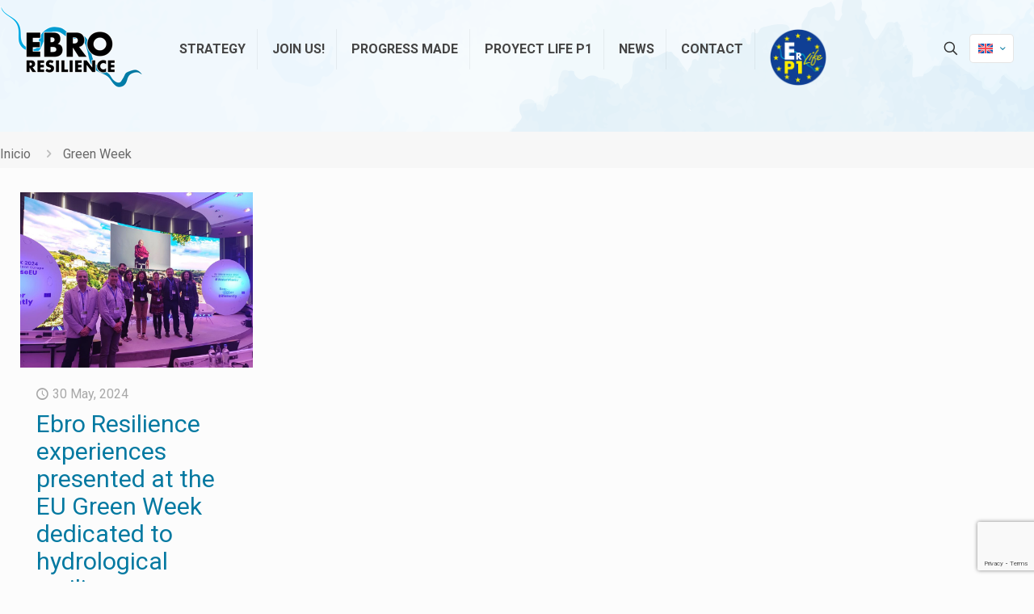

--- FILE ---
content_type: text/html; charset=utf-8
request_url: https://www.google.com/recaptcha/api2/anchor?ar=1&k=6LeiRIAUAAAAAJXSxqQNO7Dja8cqP-kus5_Nwskz&co=aHR0cHM6Ly93d3cuZWJyb3Jlc2lsaWVuY2UuY29tOjQ0Mw..&hl=en&v=PoyoqOPhxBO7pBk68S4YbpHZ&size=invisible&anchor-ms=20000&execute-ms=30000&cb=ft8b3v1e2oyf
body_size: 48595
content:
<!DOCTYPE HTML><html dir="ltr" lang="en"><head><meta http-equiv="Content-Type" content="text/html; charset=UTF-8">
<meta http-equiv="X-UA-Compatible" content="IE=edge">
<title>reCAPTCHA</title>
<style type="text/css">
/* cyrillic-ext */
@font-face {
  font-family: 'Roboto';
  font-style: normal;
  font-weight: 400;
  font-stretch: 100%;
  src: url(//fonts.gstatic.com/s/roboto/v48/KFO7CnqEu92Fr1ME7kSn66aGLdTylUAMa3GUBHMdazTgWw.woff2) format('woff2');
  unicode-range: U+0460-052F, U+1C80-1C8A, U+20B4, U+2DE0-2DFF, U+A640-A69F, U+FE2E-FE2F;
}
/* cyrillic */
@font-face {
  font-family: 'Roboto';
  font-style: normal;
  font-weight: 400;
  font-stretch: 100%;
  src: url(//fonts.gstatic.com/s/roboto/v48/KFO7CnqEu92Fr1ME7kSn66aGLdTylUAMa3iUBHMdazTgWw.woff2) format('woff2');
  unicode-range: U+0301, U+0400-045F, U+0490-0491, U+04B0-04B1, U+2116;
}
/* greek-ext */
@font-face {
  font-family: 'Roboto';
  font-style: normal;
  font-weight: 400;
  font-stretch: 100%;
  src: url(//fonts.gstatic.com/s/roboto/v48/KFO7CnqEu92Fr1ME7kSn66aGLdTylUAMa3CUBHMdazTgWw.woff2) format('woff2');
  unicode-range: U+1F00-1FFF;
}
/* greek */
@font-face {
  font-family: 'Roboto';
  font-style: normal;
  font-weight: 400;
  font-stretch: 100%;
  src: url(//fonts.gstatic.com/s/roboto/v48/KFO7CnqEu92Fr1ME7kSn66aGLdTylUAMa3-UBHMdazTgWw.woff2) format('woff2');
  unicode-range: U+0370-0377, U+037A-037F, U+0384-038A, U+038C, U+038E-03A1, U+03A3-03FF;
}
/* math */
@font-face {
  font-family: 'Roboto';
  font-style: normal;
  font-weight: 400;
  font-stretch: 100%;
  src: url(//fonts.gstatic.com/s/roboto/v48/KFO7CnqEu92Fr1ME7kSn66aGLdTylUAMawCUBHMdazTgWw.woff2) format('woff2');
  unicode-range: U+0302-0303, U+0305, U+0307-0308, U+0310, U+0312, U+0315, U+031A, U+0326-0327, U+032C, U+032F-0330, U+0332-0333, U+0338, U+033A, U+0346, U+034D, U+0391-03A1, U+03A3-03A9, U+03B1-03C9, U+03D1, U+03D5-03D6, U+03F0-03F1, U+03F4-03F5, U+2016-2017, U+2034-2038, U+203C, U+2040, U+2043, U+2047, U+2050, U+2057, U+205F, U+2070-2071, U+2074-208E, U+2090-209C, U+20D0-20DC, U+20E1, U+20E5-20EF, U+2100-2112, U+2114-2115, U+2117-2121, U+2123-214F, U+2190, U+2192, U+2194-21AE, U+21B0-21E5, U+21F1-21F2, U+21F4-2211, U+2213-2214, U+2216-22FF, U+2308-230B, U+2310, U+2319, U+231C-2321, U+2336-237A, U+237C, U+2395, U+239B-23B7, U+23D0, U+23DC-23E1, U+2474-2475, U+25AF, U+25B3, U+25B7, U+25BD, U+25C1, U+25CA, U+25CC, U+25FB, U+266D-266F, U+27C0-27FF, U+2900-2AFF, U+2B0E-2B11, U+2B30-2B4C, U+2BFE, U+3030, U+FF5B, U+FF5D, U+1D400-1D7FF, U+1EE00-1EEFF;
}
/* symbols */
@font-face {
  font-family: 'Roboto';
  font-style: normal;
  font-weight: 400;
  font-stretch: 100%;
  src: url(//fonts.gstatic.com/s/roboto/v48/KFO7CnqEu92Fr1ME7kSn66aGLdTylUAMaxKUBHMdazTgWw.woff2) format('woff2');
  unicode-range: U+0001-000C, U+000E-001F, U+007F-009F, U+20DD-20E0, U+20E2-20E4, U+2150-218F, U+2190, U+2192, U+2194-2199, U+21AF, U+21E6-21F0, U+21F3, U+2218-2219, U+2299, U+22C4-22C6, U+2300-243F, U+2440-244A, U+2460-24FF, U+25A0-27BF, U+2800-28FF, U+2921-2922, U+2981, U+29BF, U+29EB, U+2B00-2BFF, U+4DC0-4DFF, U+FFF9-FFFB, U+10140-1018E, U+10190-1019C, U+101A0, U+101D0-101FD, U+102E0-102FB, U+10E60-10E7E, U+1D2C0-1D2D3, U+1D2E0-1D37F, U+1F000-1F0FF, U+1F100-1F1AD, U+1F1E6-1F1FF, U+1F30D-1F30F, U+1F315, U+1F31C, U+1F31E, U+1F320-1F32C, U+1F336, U+1F378, U+1F37D, U+1F382, U+1F393-1F39F, U+1F3A7-1F3A8, U+1F3AC-1F3AF, U+1F3C2, U+1F3C4-1F3C6, U+1F3CA-1F3CE, U+1F3D4-1F3E0, U+1F3ED, U+1F3F1-1F3F3, U+1F3F5-1F3F7, U+1F408, U+1F415, U+1F41F, U+1F426, U+1F43F, U+1F441-1F442, U+1F444, U+1F446-1F449, U+1F44C-1F44E, U+1F453, U+1F46A, U+1F47D, U+1F4A3, U+1F4B0, U+1F4B3, U+1F4B9, U+1F4BB, U+1F4BF, U+1F4C8-1F4CB, U+1F4D6, U+1F4DA, U+1F4DF, U+1F4E3-1F4E6, U+1F4EA-1F4ED, U+1F4F7, U+1F4F9-1F4FB, U+1F4FD-1F4FE, U+1F503, U+1F507-1F50B, U+1F50D, U+1F512-1F513, U+1F53E-1F54A, U+1F54F-1F5FA, U+1F610, U+1F650-1F67F, U+1F687, U+1F68D, U+1F691, U+1F694, U+1F698, U+1F6AD, U+1F6B2, U+1F6B9-1F6BA, U+1F6BC, U+1F6C6-1F6CF, U+1F6D3-1F6D7, U+1F6E0-1F6EA, U+1F6F0-1F6F3, U+1F6F7-1F6FC, U+1F700-1F7FF, U+1F800-1F80B, U+1F810-1F847, U+1F850-1F859, U+1F860-1F887, U+1F890-1F8AD, U+1F8B0-1F8BB, U+1F8C0-1F8C1, U+1F900-1F90B, U+1F93B, U+1F946, U+1F984, U+1F996, U+1F9E9, U+1FA00-1FA6F, U+1FA70-1FA7C, U+1FA80-1FA89, U+1FA8F-1FAC6, U+1FACE-1FADC, U+1FADF-1FAE9, U+1FAF0-1FAF8, U+1FB00-1FBFF;
}
/* vietnamese */
@font-face {
  font-family: 'Roboto';
  font-style: normal;
  font-weight: 400;
  font-stretch: 100%;
  src: url(//fonts.gstatic.com/s/roboto/v48/KFO7CnqEu92Fr1ME7kSn66aGLdTylUAMa3OUBHMdazTgWw.woff2) format('woff2');
  unicode-range: U+0102-0103, U+0110-0111, U+0128-0129, U+0168-0169, U+01A0-01A1, U+01AF-01B0, U+0300-0301, U+0303-0304, U+0308-0309, U+0323, U+0329, U+1EA0-1EF9, U+20AB;
}
/* latin-ext */
@font-face {
  font-family: 'Roboto';
  font-style: normal;
  font-weight: 400;
  font-stretch: 100%;
  src: url(//fonts.gstatic.com/s/roboto/v48/KFO7CnqEu92Fr1ME7kSn66aGLdTylUAMa3KUBHMdazTgWw.woff2) format('woff2');
  unicode-range: U+0100-02BA, U+02BD-02C5, U+02C7-02CC, U+02CE-02D7, U+02DD-02FF, U+0304, U+0308, U+0329, U+1D00-1DBF, U+1E00-1E9F, U+1EF2-1EFF, U+2020, U+20A0-20AB, U+20AD-20C0, U+2113, U+2C60-2C7F, U+A720-A7FF;
}
/* latin */
@font-face {
  font-family: 'Roboto';
  font-style: normal;
  font-weight: 400;
  font-stretch: 100%;
  src: url(//fonts.gstatic.com/s/roboto/v48/KFO7CnqEu92Fr1ME7kSn66aGLdTylUAMa3yUBHMdazQ.woff2) format('woff2');
  unicode-range: U+0000-00FF, U+0131, U+0152-0153, U+02BB-02BC, U+02C6, U+02DA, U+02DC, U+0304, U+0308, U+0329, U+2000-206F, U+20AC, U+2122, U+2191, U+2193, U+2212, U+2215, U+FEFF, U+FFFD;
}
/* cyrillic-ext */
@font-face {
  font-family: 'Roboto';
  font-style: normal;
  font-weight: 500;
  font-stretch: 100%;
  src: url(//fonts.gstatic.com/s/roboto/v48/KFO7CnqEu92Fr1ME7kSn66aGLdTylUAMa3GUBHMdazTgWw.woff2) format('woff2');
  unicode-range: U+0460-052F, U+1C80-1C8A, U+20B4, U+2DE0-2DFF, U+A640-A69F, U+FE2E-FE2F;
}
/* cyrillic */
@font-face {
  font-family: 'Roboto';
  font-style: normal;
  font-weight: 500;
  font-stretch: 100%;
  src: url(//fonts.gstatic.com/s/roboto/v48/KFO7CnqEu92Fr1ME7kSn66aGLdTylUAMa3iUBHMdazTgWw.woff2) format('woff2');
  unicode-range: U+0301, U+0400-045F, U+0490-0491, U+04B0-04B1, U+2116;
}
/* greek-ext */
@font-face {
  font-family: 'Roboto';
  font-style: normal;
  font-weight: 500;
  font-stretch: 100%;
  src: url(//fonts.gstatic.com/s/roboto/v48/KFO7CnqEu92Fr1ME7kSn66aGLdTylUAMa3CUBHMdazTgWw.woff2) format('woff2');
  unicode-range: U+1F00-1FFF;
}
/* greek */
@font-face {
  font-family: 'Roboto';
  font-style: normal;
  font-weight: 500;
  font-stretch: 100%;
  src: url(//fonts.gstatic.com/s/roboto/v48/KFO7CnqEu92Fr1ME7kSn66aGLdTylUAMa3-UBHMdazTgWw.woff2) format('woff2');
  unicode-range: U+0370-0377, U+037A-037F, U+0384-038A, U+038C, U+038E-03A1, U+03A3-03FF;
}
/* math */
@font-face {
  font-family: 'Roboto';
  font-style: normal;
  font-weight: 500;
  font-stretch: 100%;
  src: url(//fonts.gstatic.com/s/roboto/v48/KFO7CnqEu92Fr1ME7kSn66aGLdTylUAMawCUBHMdazTgWw.woff2) format('woff2');
  unicode-range: U+0302-0303, U+0305, U+0307-0308, U+0310, U+0312, U+0315, U+031A, U+0326-0327, U+032C, U+032F-0330, U+0332-0333, U+0338, U+033A, U+0346, U+034D, U+0391-03A1, U+03A3-03A9, U+03B1-03C9, U+03D1, U+03D5-03D6, U+03F0-03F1, U+03F4-03F5, U+2016-2017, U+2034-2038, U+203C, U+2040, U+2043, U+2047, U+2050, U+2057, U+205F, U+2070-2071, U+2074-208E, U+2090-209C, U+20D0-20DC, U+20E1, U+20E5-20EF, U+2100-2112, U+2114-2115, U+2117-2121, U+2123-214F, U+2190, U+2192, U+2194-21AE, U+21B0-21E5, U+21F1-21F2, U+21F4-2211, U+2213-2214, U+2216-22FF, U+2308-230B, U+2310, U+2319, U+231C-2321, U+2336-237A, U+237C, U+2395, U+239B-23B7, U+23D0, U+23DC-23E1, U+2474-2475, U+25AF, U+25B3, U+25B7, U+25BD, U+25C1, U+25CA, U+25CC, U+25FB, U+266D-266F, U+27C0-27FF, U+2900-2AFF, U+2B0E-2B11, U+2B30-2B4C, U+2BFE, U+3030, U+FF5B, U+FF5D, U+1D400-1D7FF, U+1EE00-1EEFF;
}
/* symbols */
@font-face {
  font-family: 'Roboto';
  font-style: normal;
  font-weight: 500;
  font-stretch: 100%;
  src: url(//fonts.gstatic.com/s/roboto/v48/KFO7CnqEu92Fr1ME7kSn66aGLdTylUAMaxKUBHMdazTgWw.woff2) format('woff2');
  unicode-range: U+0001-000C, U+000E-001F, U+007F-009F, U+20DD-20E0, U+20E2-20E4, U+2150-218F, U+2190, U+2192, U+2194-2199, U+21AF, U+21E6-21F0, U+21F3, U+2218-2219, U+2299, U+22C4-22C6, U+2300-243F, U+2440-244A, U+2460-24FF, U+25A0-27BF, U+2800-28FF, U+2921-2922, U+2981, U+29BF, U+29EB, U+2B00-2BFF, U+4DC0-4DFF, U+FFF9-FFFB, U+10140-1018E, U+10190-1019C, U+101A0, U+101D0-101FD, U+102E0-102FB, U+10E60-10E7E, U+1D2C0-1D2D3, U+1D2E0-1D37F, U+1F000-1F0FF, U+1F100-1F1AD, U+1F1E6-1F1FF, U+1F30D-1F30F, U+1F315, U+1F31C, U+1F31E, U+1F320-1F32C, U+1F336, U+1F378, U+1F37D, U+1F382, U+1F393-1F39F, U+1F3A7-1F3A8, U+1F3AC-1F3AF, U+1F3C2, U+1F3C4-1F3C6, U+1F3CA-1F3CE, U+1F3D4-1F3E0, U+1F3ED, U+1F3F1-1F3F3, U+1F3F5-1F3F7, U+1F408, U+1F415, U+1F41F, U+1F426, U+1F43F, U+1F441-1F442, U+1F444, U+1F446-1F449, U+1F44C-1F44E, U+1F453, U+1F46A, U+1F47D, U+1F4A3, U+1F4B0, U+1F4B3, U+1F4B9, U+1F4BB, U+1F4BF, U+1F4C8-1F4CB, U+1F4D6, U+1F4DA, U+1F4DF, U+1F4E3-1F4E6, U+1F4EA-1F4ED, U+1F4F7, U+1F4F9-1F4FB, U+1F4FD-1F4FE, U+1F503, U+1F507-1F50B, U+1F50D, U+1F512-1F513, U+1F53E-1F54A, U+1F54F-1F5FA, U+1F610, U+1F650-1F67F, U+1F687, U+1F68D, U+1F691, U+1F694, U+1F698, U+1F6AD, U+1F6B2, U+1F6B9-1F6BA, U+1F6BC, U+1F6C6-1F6CF, U+1F6D3-1F6D7, U+1F6E0-1F6EA, U+1F6F0-1F6F3, U+1F6F7-1F6FC, U+1F700-1F7FF, U+1F800-1F80B, U+1F810-1F847, U+1F850-1F859, U+1F860-1F887, U+1F890-1F8AD, U+1F8B0-1F8BB, U+1F8C0-1F8C1, U+1F900-1F90B, U+1F93B, U+1F946, U+1F984, U+1F996, U+1F9E9, U+1FA00-1FA6F, U+1FA70-1FA7C, U+1FA80-1FA89, U+1FA8F-1FAC6, U+1FACE-1FADC, U+1FADF-1FAE9, U+1FAF0-1FAF8, U+1FB00-1FBFF;
}
/* vietnamese */
@font-face {
  font-family: 'Roboto';
  font-style: normal;
  font-weight: 500;
  font-stretch: 100%;
  src: url(//fonts.gstatic.com/s/roboto/v48/KFO7CnqEu92Fr1ME7kSn66aGLdTylUAMa3OUBHMdazTgWw.woff2) format('woff2');
  unicode-range: U+0102-0103, U+0110-0111, U+0128-0129, U+0168-0169, U+01A0-01A1, U+01AF-01B0, U+0300-0301, U+0303-0304, U+0308-0309, U+0323, U+0329, U+1EA0-1EF9, U+20AB;
}
/* latin-ext */
@font-face {
  font-family: 'Roboto';
  font-style: normal;
  font-weight: 500;
  font-stretch: 100%;
  src: url(//fonts.gstatic.com/s/roboto/v48/KFO7CnqEu92Fr1ME7kSn66aGLdTylUAMa3KUBHMdazTgWw.woff2) format('woff2');
  unicode-range: U+0100-02BA, U+02BD-02C5, U+02C7-02CC, U+02CE-02D7, U+02DD-02FF, U+0304, U+0308, U+0329, U+1D00-1DBF, U+1E00-1E9F, U+1EF2-1EFF, U+2020, U+20A0-20AB, U+20AD-20C0, U+2113, U+2C60-2C7F, U+A720-A7FF;
}
/* latin */
@font-face {
  font-family: 'Roboto';
  font-style: normal;
  font-weight: 500;
  font-stretch: 100%;
  src: url(//fonts.gstatic.com/s/roboto/v48/KFO7CnqEu92Fr1ME7kSn66aGLdTylUAMa3yUBHMdazQ.woff2) format('woff2');
  unicode-range: U+0000-00FF, U+0131, U+0152-0153, U+02BB-02BC, U+02C6, U+02DA, U+02DC, U+0304, U+0308, U+0329, U+2000-206F, U+20AC, U+2122, U+2191, U+2193, U+2212, U+2215, U+FEFF, U+FFFD;
}
/* cyrillic-ext */
@font-face {
  font-family: 'Roboto';
  font-style: normal;
  font-weight: 900;
  font-stretch: 100%;
  src: url(//fonts.gstatic.com/s/roboto/v48/KFO7CnqEu92Fr1ME7kSn66aGLdTylUAMa3GUBHMdazTgWw.woff2) format('woff2');
  unicode-range: U+0460-052F, U+1C80-1C8A, U+20B4, U+2DE0-2DFF, U+A640-A69F, U+FE2E-FE2F;
}
/* cyrillic */
@font-face {
  font-family: 'Roboto';
  font-style: normal;
  font-weight: 900;
  font-stretch: 100%;
  src: url(//fonts.gstatic.com/s/roboto/v48/KFO7CnqEu92Fr1ME7kSn66aGLdTylUAMa3iUBHMdazTgWw.woff2) format('woff2');
  unicode-range: U+0301, U+0400-045F, U+0490-0491, U+04B0-04B1, U+2116;
}
/* greek-ext */
@font-face {
  font-family: 'Roboto';
  font-style: normal;
  font-weight: 900;
  font-stretch: 100%;
  src: url(//fonts.gstatic.com/s/roboto/v48/KFO7CnqEu92Fr1ME7kSn66aGLdTylUAMa3CUBHMdazTgWw.woff2) format('woff2');
  unicode-range: U+1F00-1FFF;
}
/* greek */
@font-face {
  font-family: 'Roboto';
  font-style: normal;
  font-weight: 900;
  font-stretch: 100%;
  src: url(//fonts.gstatic.com/s/roboto/v48/KFO7CnqEu92Fr1ME7kSn66aGLdTylUAMa3-UBHMdazTgWw.woff2) format('woff2');
  unicode-range: U+0370-0377, U+037A-037F, U+0384-038A, U+038C, U+038E-03A1, U+03A3-03FF;
}
/* math */
@font-face {
  font-family: 'Roboto';
  font-style: normal;
  font-weight: 900;
  font-stretch: 100%;
  src: url(//fonts.gstatic.com/s/roboto/v48/KFO7CnqEu92Fr1ME7kSn66aGLdTylUAMawCUBHMdazTgWw.woff2) format('woff2');
  unicode-range: U+0302-0303, U+0305, U+0307-0308, U+0310, U+0312, U+0315, U+031A, U+0326-0327, U+032C, U+032F-0330, U+0332-0333, U+0338, U+033A, U+0346, U+034D, U+0391-03A1, U+03A3-03A9, U+03B1-03C9, U+03D1, U+03D5-03D6, U+03F0-03F1, U+03F4-03F5, U+2016-2017, U+2034-2038, U+203C, U+2040, U+2043, U+2047, U+2050, U+2057, U+205F, U+2070-2071, U+2074-208E, U+2090-209C, U+20D0-20DC, U+20E1, U+20E5-20EF, U+2100-2112, U+2114-2115, U+2117-2121, U+2123-214F, U+2190, U+2192, U+2194-21AE, U+21B0-21E5, U+21F1-21F2, U+21F4-2211, U+2213-2214, U+2216-22FF, U+2308-230B, U+2310, U+2319, U+231C-2321, U+2336-237A, U+237C, U+2395, U+239B-23B7, U+23D0, U+23DC-23E1, U+2474-2475, U+25AF, U+25B3, U+25B7, U+25BD, U+25C1, U+25CA, U+25CC, U+25FB, U+266D-266F, U+27C0-27FF, U+2900-2AFF, U+2B0E-2B11, U+2B30-2B4C, U+2BFE, U+3030, U+FF5B, U+FF5D, U+1D400-1D7FF, U+1EE00-1EEFF;
}
/* symbols */
@font-face {
  font-family: 'Roboto';
  font-style: normal;
  font-weight: 900;
  font-stretch: 100%;
  src: url(//fonts.gstatic.com/s/roboto/v48/KFO7CnqEu92Fr1ME7kSn66aGLdTylUAMaxKUBHMdazTgWw.woff2) format('woff2');
  unicode-range: U+0001-000C, U+000E-001F, U+007F-009F, U+20DD-20E0, U+20E2-20E4, U+2150-218F, U+2190, U+2192, U+2194-2199, U+21AF, U+21E6-21F0, U+21F3, U+2218-2219, U+2299, U+22C4-22C6, U+2300-243F, U+2440-244A, U+2460-24FF, U+25A0-27BF, U+2800-28FF, U+2921-2922, U+2981, U+29BF, U+29EB, U+2B00-2BFF, U+4DC0-4DFF, U+FFF9-FFFB, U+10140-1018E, U+10190-1019C, U+101A0, U+101D0-101FD, U+102E0-102FB, U+10E60-10E7E, U+1D2C0-1D2D3, U+1D2E0-1D37F, U+1F000-1F0FF, U+1F100-1F1AD, U+1F1E6-1F1FF, U+1F30D-1F30F, U+1F315, U+1F31C, U+1F31E, U+1F320-1F32C, U+1F336, U+1F378, U+1F37D, U+1F382, U+1F393-1F39F, U+1F3A7-1F3A8, U+1F3AC-1F3AF, U+1F3C2, U+1F3C4-1F3C6, U+1F3CA-1F3CE, U+1F3D4-1F3E0, U+1F3ED, U+1F3F1-1F3F3, U+1F3F5-1F3F7, U+1F408, U+1F415, U+1F41F, U+1F426, U+1F43F, U+1F441-1F442, U+1F444, U+1F446-1F449, U+1F44C-1F44E, U+1F453, U+1F46A, U+1F47D, U+1F4A3, U+1F4B0, U+1F4B3, U+1F4B9, U+1F4BB, U+1F4BF, U+1F4C8-1F4CB, U+1F4D6, U+1F4DA, U+1F4DF, U+1F4E3-1F4E6, U+1F4EA-1F4ED, U+1F4F7, U+1F4F9-1F4FB, U+1F4FD-1F4FE, U+1F503, U+1F507-1F50B, U+1F50D, U+1F512-1F513, U+1F53E-1F54A, U+1F54F-1F5FA, U+1F610, U+1F650-1F67F, U+1F687, U+1F68D, U+1F691, U+1F694, U+1F698, U+1F6AD, U+1F6B2, U+1F6B9-1F6BA, U+1F6BC, U+1F6C6-1F6CF, U+1F6D3-1F6D7, U+1F6E0-1F6EA, U+1F6F0-1F6F3, U+1F6F7-1F6FC, U+1F700-1F7FF, U+1F800-1F80B, U+1F810-1F847, U+1F850-1F859, U+1F860-1F887, U+1F890-1F8AD, U+1F8B0-1F8BB, U+1F8C0-1F8C1, U+1F900-1F90B, U+1F93B, U+1F946, U+1F984, U+1F996, U+1F9E9, U+1FA00-1FA6F, U+1FA70-1FA7C, U+1FA80-1FA89, U+1FA8F-1FAC6, U+1FACE-1FADC, U+1FADF-1FAE9, U+1FAF0-1FAF8, U+1FB00-1FBFF;
}
/* vietnamese */
@font-face {
  font-family: 'Roboto';
  font-style: normal;
  font-weight: 900;
  font-stretch: 100%;
  src: url(//fonts.gstatic.com/s/roboto/v48/KFO7CnqEu92Fr1ME7kSn66aGLdTylUAMa3OUBHMdazTgWw.woff2) format('woff2');
  unicode-range: U+0102-0103, U+0110-0111, U+0128-0129, U+0168-0169, U+01A0-01A1, U+01AF-01B0, U+0300-0301, U+0303-0304, U+0308-0309, U+0323, U+0329, U+1EA0-1EF9, U+20AB;
}
/* latin-ext */
@font-face {
  font-family: 'Roboto';
  font-style: normal;
  font-weight: 900;
  font-stretch: 100%;
  src: url(//fonts.gstatic.com/s/roboto/v48/KFO7CnqEu92Fr1ME7kSn66aGLdTylUAMa3KUBHMdazTgWw.woff2) format('woff2');
  unicode-range: U+0100-02BA, U+02BD-02C5, U+02C7-02CC, U+02CE-02D7, U+02DD-02FF, U+0304, U+0308, U+0329, U+1D00-1DBF, U+1E00-1E9F, U+1EF2-1EFF, U+2020, U+20A0-20AB, U+20AD-20C0, U+2113, U+2C60-2C7F, U+A720-A7FF;
}
/* latin */
@font-face {
  font-family: 'Roboto';
  font-style: normal;
  font-weight: 900;
  font-stretch: 100%;
  src: url(//fonts.gstatic.com/s/roboto/v48/KFO7CnqEu92Fr1ME7kSn66aGLdTylUAMa3yUBHMdazQ.woff2) format('woff2');
  unicode-range: U+0000-00FF, U+0131, U+0152-0153, U+02BB-02BC, U+02C6, U+02DA, U+02DC, U+0304, U+0308, U+0329, U+2000-206F, U+20AC, U+2122, U+2191, U+2193, U+2212, U+2215, U+FEFF, U+FFFD;
}

</style>
<link rel="stylesheet" type="text/css" href="https://www.gstatic.com/recaptcha/releases/PoyoqOPhxBO7pBk68S4YbpHZ/styles__ltr.css">
<script nonce="vZcOm03dAUY-g2vtmbPi9g" type="text/javascript">window['__recaptcha_api'] = 'https://www.google.com/recaptcha/api2/';</script>
<script type="text/javascript" src="https://www.gstatic.com/recaptcha/releases/PoyoqOPhxBO7pBk68S4YbpHZ/recaptcha__en.js" nonce="vZcOm03dAUY-g2vtmbPi9g">
      
    </script></head>
<body><div id="rc-anchor-alert" class="rc-anchor-alert"></div>
<input type="hidden" id="recaptcha-token" value="[base64]">
<script type="text/javascript" nonce="vZcOm03dAUY-g2vtmbPi9g">
      recaptcha.anchor.Main.init("[\x22ainput\x22,[\x22bgdata\x22,\x22\x22,\[base64]/[base64]/[base64]/[base64]/[base64]/UltsKytdPUU6KEU8MjA0OD9SW2wrK109RT4+NnwxOTI6KChFJjY0NTEyKT09NTUyOTYmJk0rMTxjLmxlbmd0aCYmKGMuY2hhckNvZGVBdChNKzEpJjY0NTEyKT09NTYzMjA/[base64]/[base64]/[base64]/[base64]/[base64]/[base64]/[base64]\x22,\[base64]\\u003d\\u003d\x22,\x22w44tw4/CmcK1wrcew5/Dt8Odw4nDlkh8djNBcCxFMhrDh8Odw5fCs8OsZCBKEBfCt8KYOmRuw4pJSmh8w6QpbgtIIMK3w7HCsgELdsO2ZsOgbcKmw55Rw63DvRtLw6/DtsO2a8KyBcK1K8OLwowCThTCg2nCvMK5RMObBD/DhUElKj11wpg+w7TDmMKHw6VjVcOuwqZjw5PCvSJVwofDgQDDp8OdPBNbwql3JV5Hw7rCnXvDncKIHcKPXA8TZMOfwrLCnRrCjcKnWsKVwqTCiVLDvlgHFsKyLGHCo8Kwwok3wobDvGHDh3tkw7dycDTDhMKlEMOjw5fDiCtKTBJCW8K0dcKOMh/[base64]/[base64]/wq/[base64]/Cr8KsX2fDjCfDhXnCn3Qdw45YWC/[base64]/DkQnDqMKSOS9MFGbDumhIw7w8wpbCisO7wp/[base64]/CsyQNQMK4dMKfw40NCy/[base64]/W0sdasOhVikNwrrDqzJJw6xrVcKrKikyKcO0w6bCiMOiw4PDg8OfQsOYwpMKacKBw5fDnsOLwrnDmUstQx/Dom0nwpnCn03Dhzdtwr4KKsOGwoXCjsKdw6vDj8OsVmfDqgViw5fDs8OedsOww500wqnDh1/DjXzDm2fCnQJOcsKKFQPDrR4yw7bCmyJhwoAmw6BtAX/Dm8KrKcKZV8OadMOYYsKIasODXzUPA8KDVcKxSERJwqnCjibCoEzCqzHCo0/DmU5Gw7YGLcO6dlMxwpnDmwx1IlTCjHIWwpDDuEDDoMKXw4zCiWgDw6/CoSgowq/CisOGwrnDgsKpHmrCmMKFFjIpwpYCwpdrwpzDjVzCkinDr29qcsKBw64hWMKhwowWc3bDiMOoMixFBsKtw7rDnynCsQI6DFxVw4TCmsOHScO4w65Qw5FWwqANw5FyUMKJw4rDjcObBw3DhsOjwo/CssO3EnbClMKzwo3CkWLDqGPDmsOTST4lbsKqw6dtw7zDl3fDusOrDMKqfD7DtlzDkcKABcOuEmsew6AwUMOFwrwQI8ODKgQjwpvCr8OHwpJNwogRT1jDjHgOwoPDisK0woDDtsKnwq91IxHCn8KqEl1VwrjDn8KeKhEYA8OXwrnCuDjDtcOCVGwOwp/CrMKHEMOOdWLCqcOxw4TCj8Kew4XDq0R9w5FFcj97w75mZGI1G1DDq8OlCXLChnHCqXHDgMO9PkHCusKKED7Dh2jCv2MFEsOVwpPDqGbDp0NiBmLCvjrDkMK4wqApN1MIacOEaMKHwpXCocKXJA3DtwDDssOEDMO0wr/[base64]/Dn8KmwoDDuMKGL8O+U08Vw5rCqysMTMKkwrrDj8K/w4rCosOZVsKzwoHChsK8D8Ouwo/DrMK6wo3DjHAZHVYIw4TClDHCuVYNw5AhGzVXwqkidMO7wpEuw4vDqsKMIMKqMWZGeVPClsOKCSMCS8KOwpg3eMOYwpjDjSked8K5ZMOKwqPCi0XDksO7w4Q8WsKew6LDqT9KwqnCrMKswp8VHil0TsOQfyzDi01lwpYsw6jDpATCnx/CpsKEw7ETwq3DlEHCpMK4w6/CkAHDhcK1Z8Kpw61QZy/CtsKVe2N1woNswpLCssKuw53CpsOvccKnw4JUTh7DlcONdsKoecKwVMOSwqPDnQHCjcKHw5HCj3xIHVMMw5F0aTDDkcKgVFM2A3Niwrdqw6DDjMKhNT/CrMKpIkrDr8Oww7XCqWPCrcKOUsKNV8KmwokXw5cJwo7Dl3jCj3XClMKYwqRTe2lrH8KXwprDkwPDgMOxGQ3DsSYrwrrCncKawqoWwojDtcOvw6XCkk/DjS8nDEPCpSd+CcKVUcKAwqAeccKfe8OMHVkWw4rCrsO4PRrCj8KJwpsmUXTCpcOOw6tRwrAFIsO7A8K+EC3DjX1EN8Knw43DsxRacsOUA8OYw4AXWsOxwpwtGmwhwpA+AkTCiMOFwp5jVBLDkn1ffUvDljEZL8KFwqbClzcRw4nDssKkw4MgKMKMw5/DrMOoE8Opw7rDnjPDoB4/L8KdwrUmw41eNcKuw4wgX8KNw7HCuHxVFBzCtj0Zb19ywqDCg2/ChcO3w67DkWt1E8K9ZybCoFjDjUzDoUPDohvDo8K+w7fCmi5IwpcyZMOYw6rCuDHCnsKdQsOsw6nCongEaELDrcOEwrTDm24ZFU/Cs8KhKMKkw71Ywq/DiMKODHnCp2LDlh3CnMKuwp7Di0F1fsOZN8KqL8OGwolYwrbCixDDhcOLw7slQcKBTMKGYcK5XMKgw6h+w41wwplXSMO/wr/DpcKNw5EUwoTDv8Onw7t/[base64]/CjDEQPcOew6wKDEUadmQRelE8XMO3w7FwXTzDi0TCnQgeGUHCvMOew4lObFhcwogLanBmIyEmw7lkw7gZwogYwpnCnh/[base64]/ClyDDpj0bwqbDo8O7wrLCscK0NQbCksKbwqVkw7LCuMOSw77CrWbDgMK6wo/Dph7DtcKQw7jDoC3DucK3aSPCucKUwo3CtF7DkhHCqictw7JwJsOzccOLwoPCiBjCkcOHw6xOT8Kcwp/CssKeb041w4DDti7Cq8KOwoQvwqsTAcKZccKAKsOSOwc6woRjVcK1wq7Cj03ClxZxwobCpcKkMMOQw7orWsKUXT0Sw6V8wp47acKOEcKqIcOrf3VYwqnCvMO+YHgTew9eNUhnQXXDoVYEKsO9XMOmwqbDrMK/Rx9xbMOCGCM7SMKVw7rDiH5hwqdsUAXCkWJ2UV/Di8OLw4bDo8KFCCvChWh6Gh/[base64]/DoWvDnl4jw7NJwpTCj1s0wr/DqsKlw6nDpTNgHBF2EcOdc8KWc8OqcsKWaipMwrNfw5ExwrBNMHPDvxU6McKlNcKdw45twoHCq8KMOW3DpFYYw7sxwqDCtG1rwpJnwrY7MmbDs107CENRwpLDvcOuDMKhH1/DsMO5wr5NwpnCh8OsMcO6wrk8w51KJkoMw5ViNg7Dvi3CmijClXTDrifDjhY1w5HCjgTDm8O1w7nClyDCi8OZYhVywqFpw7knwojDnMOIVy4Rwrk2wplDKcK5c8OMcMOIdEVtcsKXPTbDlcOORMKxfQVTwrvCk8Oow63DkcKJMEkAw5AxNjvDrBnDksO/M8OpwqbDpQzCgsOPw5UlwqInwr5Vw6dTw4DCoFd/w58ONDZQwrXCtMKow4PCmcO8wpbDu8K8woMpGF1/ScKpw6pKXk1RNAJ3D2bDl8KqwrY/[base64]/Dk8OaNDPDgjLCp8OUMVB+w7V4w7nDnsOUw6J+OD/CtMOgFhB/C2VgCsO5w6sLwpR+E21/wrZgw5nDsMOyw5vDj8KCwr5nacKmwpRfw7bDlsOZw6B/X8O+RjPCiMObwohBdsOFw6nCisOcUsKTw7hQw5h4w7RjwrTDisKdw4IGwo7CjXXDnEh4w6jDnmPCpklMV27DpnjDhcOPwovCmnXCmcKPw4zCq0PCgsK5d8OKw43CsMO8eQtOwr3Du8KPfETDhnFUw5/Dvyoowr0Kb1XCpQFow5U/DAvDmEfDpynCh0BjGnFPBMO7w7F2BcKHMR/DpsKPwrHCsMOxBMOQasKBw73DoRvDmMOYL0Bfw7jDqSTChcKOPMKBCsOqw4HDqsKDHsKxw6fChMOQWcOIw6DCk8OKwovCosO+bCxDw5zDlwTDvMKJw79UbcKfw7xWYcOQBsOeHh/[base64]/DrxjCvSLCtcKWwqQ/w4J+wro/[base64]/XhfDq8KIQzDCo2x+w4fChMKzUMKGwpPCnWEVw53Dj8KBC8OHK8O1wpEpNX7CjjUuT2RfwpvDtwhMI8KSw6LCgTrDgsO3wq8vHSHCp3jCmcOTwpx+AHhAwpZvX2PCtk/CicOiViMBworDoQ0Cb0UAeEIjdiTDqz0/w6kww7RIdcKWw4wqQ8O7QcOnwqA6w541Xyp6w67Dknl4w4dRLMONwooCwrzChw/[base64]/wqhswqA7wr8sVSkAw7zCqMKVwqDDqGEswpIGwr/DpsKuw4Ikw5XDtMORX3Fcwrp1cWwAwqbCi3NsccOPwq/Chnx3dQvCgVdywpvCphN6w6jCicK2YDBFWh7DgB/CkwgJRRp0w7hGwrgKEcObw47CocKxbAkHwqN0GBbCscOiwpo0wodawqnCn33CjsKbQgfCsTYvZsK9QF3DnjU6OcKqw5l6GEZKYMKtw5h0KMKuAcODJydvJkHDvMOgOMO+MXbCj8OzQi7CixjDoD0Ew57DtF8hdMOUwpLDpVIhDhY/w6/DlcOYTicUMcOwPsKmwpHCoVjDssOLJcOSw697w5HCssK6w4nCu0fDv2/[base64]/[base64]/DpMK/W2cYWcOpICnCoCvCgcOTw6lBaSXCs8KBaULDqMKywrw0w6hywp4LL1vDi8OgaMK4csK6JVBawoXDoE1KAhbCngx/KMKkUCV1wozCtMKMHnXDhsOEOMKZw6LCm8O6NcOnw60/w5bCqMKHccKXw4/DiMKcWcK5Ll7CiWPCkhc/ZsKiw7/DvsOyw5RQw4MFIMK2w5gjHBnDgkRiCsOORcKxbQwcw4hCdsONWsK1wqvCucK4wpEvTT7Cs8OpwpHCtBbDpDXDhsOqF8KzwqHDimHDqHDDrnbCvUk+wrdLfMO4w7jDs8O/w4Y/wqPDnsOKRzdfw5BYWsO4dEZcwoAlw6TCp1lfclPDkzfCg8K0w79BZsO0wo83w70aw6fDm8KccFRVwrPCqEozfcK2G8K6NMO/wrHDlUgiQsK5wrvCrsOeOlVtw73Dt8OewrtZbMOQw6rCozUCaWDDpA/DpMOUw60rw5TDtMK+wq7DgTLCrl7CtyzDgcOGwqVpwrxsHsK7wppcVgEda8KYBGxwY8KEw5xQw7vCgCnDl1PDsELDi8KNwrHCpnvDl8KMwrXDi2rDgcKow4PCrQ8Rw6MLw49Sw6caJXYmPMKmw7UuwqbDp8ODwr/Dp8KEJTHDicKbew0ec8KcW8O6cMKRw7daGsKIwrYbIT7Dt8OUwo7Cs3cWwqjDtCjDiCDCuS5TAEFywrbDrXDDn8KPBsONw4khSsKkbsOKwr/DgxZlYk0iWMKLw7Iaw6R8wrFJw6HCgzbCk8OXw4QCw7jCpUAew7cbY8OJJE/CqcKyw5vDpDzDm8KiwpbCmAFiw5w9wpAUwp9swr5ac8OSXBrDpWTCv8KXKDvCrMOuwq/CjsO1PTd+w4DDmiBgTwvDrUXDpAs9wqFVw5XDkcOaNGplwppRPcKDAkXCsFRZcMOmwp/CkhDDtMKiwrUhBDrCiloqA2XDrQFjw6bCgjQpw5jDlcO2HkLCkMKzw7DDnWVRMU8Bw4J/CW3CsEQUwrDCisK7wqLDjUnCosKDdjPCjkzCgwpePjVjw5cMXMK+CcK2w6vDszfDs1XDlmdQfHciwph+XsKuwrt4wqoCS0AeLcOyaAXCu8OPfAA2wq3DojjCjXPDv2/CvRtAG0A5w4IXw5TDoGfDuWXDsMOnw6AWw5fCjh0zTT8VwrLCqyAbUA5LBDXCsMKbw44dwpg/w4dUEMKQJcKnw6IiwpY7YVXDsMO6w55Yw6LCvBkwwoJnRMK1w4XDh8KDasOmEx/Dq8OUw5bCrn08cXA0w40QG8KWQsKpZU/DjsOvw6HDs8KgW8OTHgIVJRkbwr/CmwxDw4fDv0XDgVsdwqzDjMORwrXDkG/DicKyBEhUJMKaw6fDiFMNw7zDo8OCwozCr8K9CBzDkWBmFA16WDTDhEzCu2HDvnIYwoVMw6DDrsOFG0wZw6XDrcOtw5UAW1nDv8KxdcOWa8OoQsK/wrtcUWMew5FVw53DlUDDpsKlV8KLw77CqMKNw63DlkpTVVltw6dwO8K1w4sJJWPDlR3CtsOnw7PDrsKiw7/CvcKRNz/DhcK+wr7DlnLCkcOECljDosO5wpPDonnCuTMJwrwzw4bCtsOIaiptcSTClsO6wqLDhMK6dcOCCsKkFMKqU8K9OsO5UxjClAV2FcKLwrjCn8KTwp7CrT8UDcKXw4fDisOZZkIGwovDgsK4YGfCvHIiVQjCn2AIe8OBYx/DnyAPC1bCrcKVUDPCnUgtwp0oOMOrYsK3w6vDk8OuwodNwp/CnRDCv8KdwqXDqmN0w5jDo8KewodHw61jQsOJwpUkCcOvFTwfwpLDhMKDw7x0w5JywqLCv8OeHMOlEsOAIsKLOMKEw6FrPCHDm0zDkMK/[base64]/ChsK5w71zwp5Sa8KvSVXDo281w7jDvx/CsRdMw6gGEsOvwrtjwonDocOGwrtBTTYXwrvCtsOuR2nClcKrZMKcw5UCw5RJL8OqMcKmf8Oqw6N1Z8K3KGjChmEYGXYPw73CuHwbwpfCosK2R8KJLsODwqfDkcKlLHvDusOwXFg/w53ClMOCMsKNOX3Dn8KBei7CosKew5x8w4xvwqDDjsKDQWJoK8O9WGbCu3RmGMKeDUzCjMKzwqZERzjCgUnCll7CuDLDlgw2woBww4/DsErCjQccSsOSVX0Qw6PCpcOtAFbCnW/[base64]/TlJZEsOyw53Cu8ORcMKNwqnCtwDCgyvClD/DlRkKUcOZw5QdwqtMw6MIwpRowp/CkRjDlmRdNSxPbArCh8OFY8O2OVbCncK8wqt0fCMlVsOAwpsBFEcwwrglMMKowoI8XSbCkFLCmcKOw693TcKLEsOOw4LCqcKDwqs+F8KcTcO0YcKBw5s3XMOOAjYhCsKwLRPDiMO9w5ZXFsOvZwHChMK8woXDrMKMwrA4fVNgEz0vwrrCl20Sw48ZXF/DsnvDicKOLsOww6vDqhhnREnCnF/DjFrDicOjCsKxw4LDihXCmwrDgsO8QlBnasO2AMKXcX99JUJfwqTCgnlAw4jCmsKbwrUuw5TCjsKnw5EdMHsdFcOLw5/[base64]/[base64]/DhMODw6PDpF/DtMOxbFDCl0bDvsKmE8K3Uj/CtcOIHsOewpRaIll6GcK+w61ow5LCggBbwoLChsKEMcKpwokAw74QJcKTKATCiMKyEMKdIihOwpDCt8OALsK5w7Qvwr1Edj51w7fDqDcoB8KrAMO+V0E6w44Tw4fCi8OKfMO0woVsZcOpDsKkYiQ9wq/[base64]/PsKtN8Oiw5YEDljDqcKVw4HDtMKGw47CpgDCnh7DqybCp0TCjhvCr8OTwq7Ds0bCiGFhScONwrLCszrCqkHDp2glw60zwpHDhsKOwovDjzQsccOCw73DmMKBW8O0woTDvcKww4zDhDltw40WwqEpw4gBwrbDszk2w7BEBFDDkcOyFi/DpB7DvcObBMOWw6B1w681NsOCwrrDnMOzKVbDqDk0BnvDjAN5wrk9w5zDhF4DGFjCoWogKMKPZk5Jw7l+PjFMwr/DoMOoImp6wr96wolNw6gOAMOxEcO/[base64]/HmMIMsO7w6rDlgvDu8OUwrxXXjHCphlLw5Ngw6dlIsOPdzTDskHCq8O8wrYSwp11FU7CrcK1XmDDoMO9w7HCksK/OzRtEsKFwrHDhntRU3E4w4s2PXHDvl3CqQtkWcOPw5MCw4HCpl/[base64]/DuDVBw78qwrdww6zDkcK5w7U1w4l3BMOKJSPDsnHDnsOjw5MXw40yw5plw7s/cBhbI8KrMsKdwoQhEmTDrwnDs8ONVS0fHMOtPi1nwpgnwqDCisK5w4TCk8KnV8OSeMKKDHbDrcKGAcKWw57Cu8OqC8KswrPCtnLDmUvCvgbDph5qPcKqPMKmYWLDt8OYO34kwp/[base64]/DiXhswrfDp0zCtRsPRkPDo8KDJ8OhXArDuXtcH8Kawp1OcwnDonMFwolKw4LCmMOfwqtVe2LCoz/Cqwgjw6fDsm49wp3DmEE0wrbCk0dHw7XCgyNawo0Hw4RZw70Uw5J8wrI/K8KywrHDjlLCl8OWFsKmQ8KawozCoRdfVw8he8Kgw47CnMO4OsKTw6lMwqdCMl1kw5nClk4RwqTCtgJfwqjCuWtvwoI/w6zCmFY4w4gmwrLCncKYUW7CkihyeMOBYcK+wq/CkcOSQisDa8O/w4HCpgnClsKLw5vDnMO8YsKuOxUcWwgew5nDoFtCw4LDgcKqwothwoc1wo3CqgfDhcOOAMO0wq54aCcEI8OawpYjw7/CgsO8wopULMK2JsO/WU/CtsKJw7DDvj/[base64]/[base64]/DiWZ5MwlgW8OFwqPCqXJKw5ltw5dzw5sBwqDCgMOUBAPDocOCwpMowozCshBRw4wMKnxfEGrCjmTDoVIUw7R0XsOlDFYzw6nClMKKwq/DoilbJsO4w41RamMCwqLDvsKeworDnMOcw6zDkcO5wpvDmcKFTClBwqnCinFVAwrDrsOgEcO/w4TDvcOWwrhDw7DCrsOpwp3CksKSHH/[base64]/w73DllJzL28nUcKRw4pkE1c0EMOCVnLDm8O2En/CgMOYB8OJFXbDvcKgw4N/M8K5w6JHwoTDjk46w6jCl33ClWPCmcKawoTCqChgV8Oaw6ZSZETCsMKxFEllw40VDsKQZBVZZsO3wqtqQ8KJw6HDglrCocK7wol0w6JkfcKAw445a3g2Rixmw6k4YSfDgn0jw7TDrsKHSkw0dMK/JcKiCwRzwoLCpBZZRBBLQMKxw6rDqk97w7Qkw4tmGXnDtVfCs8KCO8KhwoDCgcOWwpjDn8OcNS7CtcK7ZzrCgsO1wqFew5fDm8Kfwp4jVcOlwqwTwqwEwrvCj2Y7w7VAeMODwr4NBMKcw7bChcOIw7gUw7vDs8KSe8OHw4NOw7vDph4fCMOzw7Yaw5vCrmXCvW/DgTcywpUMZEjCkCnDmAYvw6bDo8OrQyxHw5pGAkbCn8Osw6TCmT7DpjjDgG3CscOxw71Aw74LwqDCn3bCqcOTf8Kcw50JUHNOw7g0wr5JYkdVZsOfw5tcwr/[base64]/Dg8KwwrPClcOSBR0bwp7Dk8Onw7XDujNOFwdvw7PDvsOUBXfCt1TDlsONYWHCi8OcZMKkwoXDuMO0w4/ChMKcwrV+w4wowp9fw5jDiEjCl3XDj0LDvcKKwoLDsCBmw7UaQsKVH8K4AcOewpzCn8KiV8K+wpZ0Ni55KcKkKMOLw7IHw6R3c8Knwo0Wczd/[base64]/CuMKuwqDCmAjDizd5w5bCkAzDosKvOF86w7bDr8KbfnvCjsKHw5E+UBnDu3bCv8Omwp/CnzoJwpbCnkbCjsOuw5Ytwr4Xw67DngpeH8Kkw7TDmXkiDMKfdMKOPSjDqMKHZBfCgcK/w4M1woEOHznCpsOvwqoHZ8OKwqRlR8OdSsK/CMKsfiB2w75GwoREw6PClGPDqwDDocOkw4rCnMOiLMKRw5zCqzTDiMOIRcO8a087DT0bJsK6wpjCgQwewqLCrX/ClSPDni1wwr/DlMK8w6dYM3IQw53ClEDDssOXGl4Ww4VAfcKCw4Mzw7Vdw4LDv2fDtWYAw7A8wr8ow6vDj8O+wq/Di8Kgw4cmM8Kpw6nCmznCm8OqVFzCiG3CtMOnPDzCuMKPX1PDksObwpIxFQQYw7XDk2BkT8O+CsOawp/ChGDCtcOnesKxwpnDngwkH03CiFjDlcKFwogBwr3CjsO2w6HCrH7DmcOfw4HCvz90woHCtlfCkMKrGytONwDDrcODJwrDs8KNwrITw4nCkWYyw79aw5vCvyfCl8O5w6TCkMOrH8OuC8O3IsOtAcKHw55QScO/w5zChW59WcKcMMKCQ8OsN8OSI1zCj8KQwoQJdDDCjibDt8Ovw4PCljgNwrpewrzDhz7Cp1ZbwqTDjcK7w5jDumdWw5tBGsK6EsORwrJATsK0FGQdwpHCowXDmsKiwqckK8KqAS4+w4wKw6sPGRLDsCNaw7A5w5ANw7nCsm/Dt2EZworDgSF6VWzCq2YTwpnCjm3DjFXDjMKTV0Azw4LCoirDrBnCvMKyw6/Cv8OFw4RTw50BEALDjj5Tw7zCicOwAsKsw7HCj8KUwpgOAcOdL8KkwqpMw7MlTSkzaT/Dq8Orw7jDkAbCiV7DlkvDvW0jRn4aa17DqcKlcHIfw4bCrsK6wp5aOcK5wpZSYBLCjn89w6/CrsOHw5rDiHcdOTLCnXN7wrEeNMOYw4PCsCvDl8KPwrEEwrgUwr9ow5YjwoTDvcO5w73Cu8OCNMKCw6RMw4rCmBEBcMO7JcKMw7zDmsKGwofDg8KrPMKZw6zDv3N9wrxtwrtReB3DnW/DhyNOUx8sw6V5F8O5G8Ksw5ZSEMKWbMOTThtOwq3Co8KlwoTDiEXDs0zDsS8BwrNYwoRQw7vCrCl7wprDhBIyBsK+wrpNwpvCp8K/w6gqwpIOCMKAekDDpkBZJcKEBjEKwojCvsOtScOWNXANw6pFXsK+AcK0w45lw5zChsOZbysywrhnw7fDvz3Co8OKK8OsFzTDvsOewrJQw7g+w6jDlmDDmFV1w58qNgvDuQIjPsOuwrXDuXE/w73Cj8OdXWIdw6jCs8Khw7jDu8OdDhNnwpAxwqrCgBAbSDvDsxjCsMOKwpfCvjZ1IcKPLcOIwoDDq1fCm0fCgcKCBEsjw5VMFXHDo8OiS8O/w5/Dj0rDqMKMw7cySmJkw57CmsOZwrc7w5DDhknDm23Du10rwqzDhcKGw4nDrsOHw5LDuh02w7ZsYMKEOzfCtyTDpnsZwqo1O3cyV8KowrBnHAgGTy/Cv13Co8KnJMKvd2PCrWASw5FDw6LCrE5Ww5cTaQPCg8K5wqNwwqXCusOlZVI5wqPDhMK/[base64]/[base64]/TX7DoQc8wo7CpgQRHsOrCVFKfMOewpzDu8OFw4rDoFstS8OjVsOrDcO4w4RyNsKeMcOkwpfDs2bDtMOwwopewrHCkxMlUXTCqcOZwqp6OEN8w4Njw5x4EcOTw5vDgjkaw55FKBTDh8KIw4pjw6XChcKHRcKpZQJkInh1XMOtwpDCrMK9QB9pwr8Rw4/DpcOzw5EvwqrDgBIhw4PCkRjCnFfClcKAwqQswp3CssOCwr0sw4TDlsKXw7rDtsOcdcOZETzDmxcjwq3CscK+wqk/[base64]/CjMOrS8K7w48DEUt1wooWBhwZw5rCl8Kkw6rDkcKLw5rCnsOZwoMVT8Kkw57DksO0wq00TTPChX4qGQQzwpwZw6h8woLCu37DumM+MADDhsOEX1/CnyzDqMKpShjClMKXw7XCjMKOG2p7Cn1rAMK1w44HBALDmGd0w4/[base64]/w6bCpwJuwpTDsHnClzfDtEHCgzdaw7zDvsKgwpfDqcOHw74zHsOdWMOpEsK6TkPCvsOnHyVjwpLDo09Lwp8wLgwDOEEqw73Cl8OFwrnDn8KUwqBLwoYSYiUowqdmcEzCuMOAw5XDi8Khw7jDtSXDiUAvwoLCrsORH8O4YA7DuE/Dq2TCjcKCaA8nS23CgnvDrsKOwpt0Fi13w7/Cnxsaal/CrXLChhcBemXCgsK8ecK0FSpDw5VbB8K+wqYsckJtT8OTw6vDuMKxKDcNw7zCpcK4F2gnb8K/FsKWeQjCkUkIw4LDkcKVwqlaEQTDo8OwIMKeJyfCoQ/Dl8KcXjxYRTTCnMKWwpkQwqIxZMKVC8Obw7vClMOyQxhSwrZzL8OUDMK/wqvClm9nK8K/wrMpHxgtIcO1w6bCiEfDosOJw5PDqsKcw5fCgcO7I8OfaSIBZWHDrcK+w7MlM8OAw7bCoWHCnsOOw5XCl8ORw5/[base64]/CnnhTMMKucsOeIBHDq2bCsMORwrnDjsK6wrbCisOLB2hywrN5VyJXSMO8ZgTDi8O5EcKARMKZw6LCgGjDgwoYwodmw5hgwqLDs0FgVMOSwozDqXhew7J3FsK1wrrCisKhw6pLMsKoNBxMwprDuMOdd8K/csKKF8KHwq8Tw6bDv1Ynw7J2I14SwpLDsMKzwqjCiWlZXcOVw7XDr8KfRsONWcOgQiIBw5Jgw7TCqMK+w6bCsMO2EcO2wr0BwopfR8OdwrjCqVVNRMO6BsOkwrFhEifChFzCuk/DgU7Cs8KewqsgwrTDncO8wqIITwnCl3nCohtuwokMaTXDjU3Cn8Kzw6ZGKmBww5PCg8Khw6DCrsKgSXodwoAYw5xUEXsOVcKBVxvDg8OSw4HCpcKewr7DhMOBwqjClWXCnsOKOgPCogQ1B0xhwo/[base64]/DkwLCm8O3wrY1C0PCrBNowp5Jwq08OcOJf8OCwq8Tw5hPwqxHwoFIZ0PDqyjCnQzDo1llw6LDt8KqRcObw5DDnMKyworDsMKQworDrMK2w7vDusOwEnZgbmRpwrzCskh+asKtJcO4IMK/wpkUwrrDjQFzwqMiwoFTwpxEeHE1w7onfU8JMMK1IsOKPGYLw4/[base64]/Dl8OSHMOZXsKXCsKDwo0Jwplcfz8YLUwhwp4Sw50pw746TybDj8KmUsK5w5hHwrjCv8KQw4XCj08RwojCgsK7J8KKwo7ClcKxDVXCsFPDs8K9woHDk8OJUMKORQ3CucKNw5DDnyXDhMOpbk3CusK/L18ew4Rvw5nDiX3CqmPDtsKDwokFD1LDmmnDn8KbJMO2U8OjbMONQivCmnRSwqJMPcO0GwdeUQtGwpHCk8KWD3DDnsOhw7nDicKQW0EiZhXDucOKbMObRC0mCVoEwr/CqxtSw4zDhcOGQSomw4/[base64]/CucKww4XCvMKswrwnw7dOGcKgw4TCvcOhe03CtTwTwqrCpWJ4w7BsW8OeacKUECs1wrppWMOswp/CtMKBCcKiPMK9wpwYaWHCjcODKsKBBMO3Gykpw5cbw7x/HcOKwqzCs8K+woQiJ8K3UB4jw6MEw43CslzDvMODw5Itwo3DtcKdNsKcHsKUaQdfwqFRNRXDtMKBOmRkw5TCmMOaUcOdITrCrVHCvxcUTcKOYMOpQcKkK8KFR8ODEcKgw7fCkD3DiV/DlMKifkLDp3fCk8K1O8KLwpfDlcKJw5FbwqjCuFoIHlPCt8KQw4DCgRrDk8KqwqEYKcOjLcK3ScKBw4h6w4LDjEjDinHClkjDqT3DrQTDvsO4woxyw4zCksOYwplawrRKwrwIwpgWw6LDhcKHbg/DpzHChX3CksOMZcOEb8KgV8OfT8OFXcKcNCQgZwvCh8O+CMKFwrInCDAWBsOHw7dKBcOBG8KBTcKgwonDhsKpwqIEesKXISzCrGHDoGHCsD3Cu1FYw5IpS3VdS8O7wr7CtGHDiHBUw5HDrmfCpcOcdcKew7B/wp3DvsOCwpFIwo/DicK3w7hmwotYwpDDh8KDw5jDhjnChAzCo8OWLmfDicKoV8OMwq/[base64]/exrCpsO6w6bCosKAwovDmMO4w6gawoXDv3XDgxrDvm7Du8KhawzDnMO/WcOoEcKvSEwww7rDinPDqAwTw5nDlsO4wp1aCsKsPjVrKcKaw6AawrrCs8OGGsKmXxpCwqHDuzzDun8eERPDl8OtwoFnw51ywrHCo3nCq8OUV8OPwqB5C8O3G8Kyw4fDunMeOcOdVHHCnQ7DrREFQsO3w5jDoWAqRsK/[base64]/ChsOCwqLDqMOFw5g8LcKYYMKXw5LCj8OBwopZwo7DmMKoTAx+QAEDw5IrEk0Sw7URwqkpRDHCvsKQw6Nwwq1FQCLCssOhSCjCrRgbwpTCpsO/a2vDhQYMwonDmcKIw57ClsKmwpAUw4JxEEtLC8OZw7fDgjLCumsfYzPCvsOsbcOcwrXCjMO0w4TCqMKhw6rCihVFwqtWGMKRaMOjw4DDgk4TwqE/bsO2NMOIw7vDg8OUw4dzfcKOwpM/[base64]/wqDDti54ARpUJzgwETTCocOtaQU0D2rDulbDjBPDosO/HVkTCWwKOMKqwpnDsgVbEjNvw67DocO7ZMOVw48LYsOWIlkSP3TCocKgOhPChSVvE8Klw7nClcO2EcKAN8OsLADDn8OlwpfDh2LCqU9LccKJwr7DmMOAw6dfw6YEw5jCgUnDnRdwB8OpwpTCk8KUcAt/ccK4w5BQwqrDo2zCosKkbUw/w5UawpVjQ8ORcgVPeMOCXMK8w5jCtRg3wqtSwqzCnEY7w4Z8w4HDj8KZJMKEw7PDuTtqw7RLNykFw6rDu8KJw6LDl8KTeE3DnmHCtcKjPQQ6EF/[base64]/PSYGWsKORsO6w5PDjsKKw5nCusKiw555wrfCscOkOMOIDcKVMw/DscKzwppCwrUvwo8eQCHCmDbCqRRAPsOMSnjDrcKiEsKzXF3CicObR8OPYnjDs8OKdgDDuUzDuMO+G8OvIQvDocOFOXFILVYgbcKVNDUpwrlJH8KRwrsbw7fCnWU2woXCicKNwoLDk8KUCsOcZRQ/GjYJai3DhMOjIUl4H8K+J17Cj8OPw4/DqEtOw7jCn8O2GzdfwotDFsKWdMOGSxHCtMOHwpMjJRrDt8OrL8Ojw6MXw43ChyTDoBzCi15rw7BGwpHDqcOLwpVQCFzDkMKTwoXDu09+w6jCtMOMJsKaw7XCuQrDtsK2w43DsMK3wpHCkMOYwqnDuArDt8O9w69+Rj9BwqLCocORw6LDkS4zOyjCvkFhQsO7AMO/w5LCksKLwoVRwoNiVMODeQvCtTzDpnTCm8KIJsOOw5didMOFfcO4wrLCk8OqAMOqa8K2w7DCrW4xEsK4QxDCswDDn2HDnxM2woJSM0zDjsOfwqvDjcKif8KXHsKFOsK7TsK2R3QGw7NeUmoWw5/Ck8OlPGbDncK8OcK2wroowpoHY8O7wo7DuMKnL8OBORrDssKeXhdrYhDCqUoBwqs7wrbDqcKde8KMW8Kuwo94w60KGHJTGwLDrcOgw4bDtcO4Rh1OGsKRMB4gw79pN1F3RsOXbsOJfyTCiQbChDNIw6nCv2fDpVjCsDBqw6YOMg0TUsKdbMKMaG4CHCp+RsOkwqjDtG/DgMOQw4bDhnDCqMKXwoQzAGDCg8K7DsKYU2h/w7VvwonClMKcwpHCrcKxwqNAUcOGw40/ecO/JAZldXfClHTCkRrDusKPwrnDr8KdwrnCkkViEsO0YS/DjcKqwptZH27Dm3XDo1jDtMK2wq3DsMO/w5ZON1TCmAnDv2FeDcK/woPDmSXCvn/CkGNwOcOpwrU0IhcGK8K9wrgSw7zCi8ORw5tww6bDrScgwrnCpRPCvMOywodYemHCsC3DgH7CjhrDuMKmwp1SwrbClmd7DMOkSAvDkQx0HQTDrQzDusOxw7/Co8OOwofDqTTCnl9OacOawoLCg8O+b8OAw6ZVwozDo8OFwohWwo9Jw5xiKMOzwp8Ua8OVwo1Jw5VkR8KIw7gtw6DDm1AOwp/[base64]/CtEwIwq8nShRpw6kWecOqR3PCsCPDkMOgw5Vow4Yww5jCiy/CqcKlwrthwrNjwpVWwrsafD/CgsKNwqkHIMK9bMOMwoZfXi1QFkcFDcKsw5g6w6PDv20WwrPDhGpETMK8PcOwLcKnUsOuw7dCMMKmw6YUwr3DuBxpwoUMNsKowrMYIGRawoMcdT/DmzZ5wp18G8O1w7fCqsKrMGpEw458FjzCkwrDscKOwoU7wqdCw47CvFrCj8OWwoDDpcO1IBEqw57Cn27DrsOCTizDncO1PMOqwoXChCHCtMOaEsKuJG/DgldFwq7DvsK8SsOTwqTDqsOww5nDrSNRw4DCiTkswrtRwoxTwrLCv8O5Ak/[base64]/[base64]/DhCHDrgjDtzJuw40JGcOBw7HDtAtawoNIwqcFYsO7wrcBGX3Dix/Dk8K+wrsFHMKPw7FdwrY4wqdgw5V5wrw2w6PCvsKyE1TClUckw5M6wq7CvH3DqXYmw6Z9wp1jw6sywrnCvDx4VsKnBMOIw6LCvMOKw7hiwqfCpsOOwo3Du3Ifwro3wr/DkCHCuFPDulnCrnXChsOsw7nDv8OMRHx3wpAkwrzDsFfCj8KnwqbDmRpfflDDosO7dU4CB8KyQAUXwo3DqgPCkcOXDEbDvMOkM8Oswo/CjcOpw4vCjsKnwqnCsxdEwr0afMKYw4g+w6pLwoLCglrDhsOkeH3Cs8KLdS3DscOoK21dP8OXTcKmwr7CnsOuwrHDsRAVM37DiMKhw7lGw4jDhWPCg8KvwrDDv8OrwpZrw53DisK2GjjDkyQDFD/DhHFDwo8HEGvDkQ3DuMKubzfDlMKHwqopchN7QcKLMMKTw4DCisKhw7bCuhYhUFLDk8OmB8KSw5VfT3nDnsKSwp/DkEITVinDisO/dMK7w4rCqzVIwptSwqDCjcKyVsOcw6vDn3zCpjEdwq3DqxJPw4rDnMKwwqLCrcKzZsODwrrCqlDCrmzCo196w6XDui/Cq8KsMFMuZ8Knw7/Dtid5OyHDl8OOTcKBwofDt27DocKvH8KAAm5tYMOdXcOyc3EXQ8OTKMKbwq7ChsKGwpDDrDRewqB3w5HDkMOfDMKOTMOVSMODRMO/acKEwqvDpl7CjXXDmndhPcKpw43CnMOkwr/Cv8KwesOzwrjDuE49HjXCmTzDihNSXMKDw5bDsXbDokcyGsOFw7h7wptOZSDDqnsPVsOOwq3CmcK9wpx6JMOCJcKcw78nwqVlw7DCkcKzwosBH27DoMKHwr02wrEkb8OvXsK3w77DiC8fMMObF8Kzwq/Cm8KbS3xdw7PCmF/DoTPCqFBGFhF/FjrDmsOcISY1w5HCoFnCjUvCjMKYwqHCisKPNxfDjw3DhRcyblfDuwTDhyTCicOALDzDtMKHw7XDvU5Vw4pUw6/CjB/DhcKNGMOLw6fDvMO5wrjCvyxnwqDDjBt0wp7CjsO/wpXCkE9dw6DCq2nCmMKdFcKIwqfDo2c/wq5bQkTClsOdwrskwqc9Uk1NwrPDi2Nww6Niw5DDgVcyLDE+w6MEwqTDjVhJwqkKw6/[base64]/CqUPCjAYQDMOsNcKMwr/DhW/[base64]/wp49woFLwqbDtcO9DWQXwobClsKoWMOFw5VLJS3Dv8OZFTU+w4F8X8KqwrLDhDvChHLCmsOAOl7Dj8Okwq3DmMOGdErCv8ONw4MKQGzCnMKiwroUwpzCknljTF/DtXLCosOJXxnCi8OVKVdSBMOZFcOYK8KQwoMrw6LCuREqBMKlN8KvGsOdAsK6aBbCsVvChUjDk8KUPsO4EsKbw5x7UcKidMOPwrYNwp4aAlIJTsOGcTzCqcOvwr/CoMK2w4TCo8KvF8KHc8OqXsKWPsOCwqJxwrDCsjbCnUlyUXXCkcKuQ2rDuiAqQmTDkEUUwpYOKMKDTFLCjQ17w7sDwqzCvgPDj8OXw608w54rw50PV2rDqsOCwr1ZBl5Rwo3Cvy7Dv8OgMcObRsO+wobCri17GC5adTbCg1/DnD/DiErDvFYqcg0kWcK6Dz/Cok3CpnXDmMK3w4rDr8OjBMKfwqZSFsOcMsOXwr3CvmPChTB+MsOCwpkLHndhE30AEMOkTkLDhcOkw7Ufw4R2wpRBIC/DpwLDkMOqwo/Crn4NwpLCpHYnwp7DmQLDr1QrIjjDlsKIw6fCs8K6woNCw57CihvCp8K/[base64]/[base64]/Kh4UIcKnUj9Jw706wrHDtkZnC2bCnwvDrcKpHMKOw6TCnlhpecKfwqdcdsKjWSbDgW8JP3M4PnTChsO+w7bDqsKswoXDosO1e8KbfGVGw5/[base64]/CjUhzwpvCi8O6wovDpcOKWcOpegptRMO4w61IKGvCi33CiQHDg8O7MQAgwrEVJz1rUsO7wpLDr8KvNmvCt3VwTiYHZ0PDoXZVATjDiQvDrQheQXHCm8KNw7/DvMOCwpjDlnMOw7HDuMKCwpUwQMO8e8K8wpcAw6xewpbDoMOPwrsCGmxtTMKlaSAWw6ZkwpJxZjxRazDClXzCvMKQwrtjPjonwprCsMOjw4spw6DCgcO/woMFYcOlR2XDqFAATTPDgXDDpcOEwoIOwrliGilrwpLCphR+X1haYsOXw4XDqBLDksOkXcODBhhFJCPDgkfDs8Kxw6bCvG7Ck8KpJ8Ozw6EWw5jDpMOzw7FfCcOaJsOjw6zCqh1tDB/DjSHCpGnDosKSecOCMCkpwoNBLlbCicKSP8KHwrQOwpkUwrMwwr7DksKFwr7DongdEUjDi8Oiw4DDj8OIwqnDhAhlwpx9woXDsV/CrcO7IsKkwpXDmcOdR8OQZSQqM8ORw4/DiEnDqMKedsOXw5wkw5Q7woTCu8Ofw43DlSbChcO4C8Klw6nDiMKPa8KUw60mw6Q0w7dtCcKJwoNrwq4dVVfCrkbDoMOfSMOgwobDrkvCnC1fc23DgMOkw7HCv8Otw7fCgMOJwpbDrSPCpW4/[base64]/CmcK2w4AZFyczw6rCu8OocxUBwqfDoMKLAMOGw4bDjCJha2LDoMObU8KIwpDDo2LDk8KmwrfCscKTG35/YMOBwokKwonDhcKOwrnComvDoMKvwptsbMOGwqMlQ8OdwrcpH8K3AMOew4NdLcOsHMKYwpHCnkgvw6odw54RwqNeKcOWw4UUw6YGw4wcw6TCqMOFwr9rLHHDnsKIw5sJU8Kgw6Mbwrglw5jCt2LCp25wwovCkcOow65/w5VHLcKDGMK/w5XCqQTCr37DkTHDo8KYQcO9RcK1OcOsHsOdw4sRw73DtsKww47CgcOYw4DDvMO9byonw4Rkf8KgCB/ChcOvb2TCpkA5YMOkN8KQXsO6w4VZw5lWw6Few6U2KlEiLgXCvERNwpbDtcKrbXLDmi7DiMOGwrBbwoTCnHnDocOfH8K2LRkvLsOVRcOvEQ7DrWjDgkxKIcKmw5PDjcKSwr7CkwzDusORwo/DuEvCvxsQw6Yhw6FKwrtQw6HCucO6w7XDlMOJwqMDTjsmcX7CpMOcwrULVMKQVWULw6Ekw7nDpcKewrcSw4hDwpbCi8Oxw5TCrMOQw415L1/DvEDChx0rw7Y0w6x/w5HDjUcyw6wgSMK/W8OVwqLCslR3dcKMBcOGw4BLw5VTw7www6bDlgATwrV8MD9ld8OkfsKDwqzDmCRMV8ODOzZJKntxLB4gw4DCt8Kxw61Jw7JKSxA0R8Klw7Vgw7AGworCtg9Zw5TCh1sAwr7Cth0fPF4XWApuYhBEw5U9SMK9Z8KAExzDgGnCgMKUwqVC\x22],null,[\x22conf\x22,null,\x226LeiRIAUAAAAAJXSxqQNO7Dja8cqP-kus5_Nwskz\x22,0,null,null,null,1,[21,125,63,73,95,87,41,43,42,83,102,105,109,121],[1017145,884],0,null,null,null,null,0,null,0,null,700,1,null,0,\[base64]/76lBhn6iwkZoQoZnOKMAhmv8xEZ\x22,0,1,null,null,1,null,0,0,null,null,null,0],\x22https://www.ebroresilience.com:443\x22,null,[3,1,1],null,null,null,1,3600,[\x22https://www.google.com/intl/en/policies/privacy/\x22,\x22https://www.google.com/intl/en/policies/terms/\x22],\x22OeK8ouhpQ/sMrVJucTPplvD5LW8JIlQuW8YcYban3AQ\\u003d\x22,1,0,null,1,1769415269821,0,0,[112,170,91,225,39],null,[191],\x22RC-hzlbpnG_oK5S6Q\x22,null,null,null,null,null,\x220dAFcWeA7VXbErCn7DHon6Zej8tFT3lSFlwr5T2rhOom4GH_OpDFKP6zvM44PaH3gB-0B-avIFUon2g8GXrFRWVyD1vEyaR76bGg\x22,1769498069850]");
    </script></body></html>

--- FILE ---
content_type: text/css
request_url: https://www.ebroresilience.com/wp-content/plugins/pt-content-views-pro/public/assets/css/cvpro.min.css?ver=5.8.3
body_size: 73652
content:
#cvpboxOverlay,#cvpboxWrapper,#cvpcolorbox{position:absolute;top:0;left:0;z-index:9999}#cvpboxWrapper{max-width:none}#cvpboxOverlay{position:fixed;width:100%;height:100%}#cvpboxBottomLeft,#cvpboxMiddleLeft{clear:left}#cvpboxContent{position:relative}#cvpboxLoadedContent{overflow:auto;-webkit-overflow-scrolling:touch}#cvpboxTitle{margin:0}#cvpboxLoadingGraphic,#cvpboxLoadingOverlay{position:absolute;top:0;left:0;width:100%;height:100%}#cvpboxClose,#cvpboxNext,#cvpboxPrevious,#cvpboxSlideshow{cursor:pointer}.cvpboxPhoto{float:left;margin:auto;border:0;display:block;max-width:none;-ms-interpolation-mode:bicubic}.cvpboxIframe{width:100%;height:100%;display:block;border:0;padding:0;margin:0}#cvpboxContent,#cvpboxLoadedContent,#cvpcolorbox{box-sizing:content-box;-moz-box-sizing:content-box;-webkit-box-sizing:content-box}#cvpboxOverlay{background:#000}#cvpcolorbox{outline:0}#cvpboxContent{margin:20px}.cvpboxIframe{background:#fff}#cvpboxError{padding:50px;border:1px solid #ccc}#cvpboxLoadedContent{border:5px solid #000}@media (min-width:992px){#cvpboxLoadedContent{background:#fff}}#cvpboxTitle{position:absolute;left:4px;color:#ccc}#cvpboxCurrent{position:absolute;top:-20px;right:20px;color:#ccc}#cvpboxLoadingGraphic{background:url([data-uri]) center center no-repeat}#cvpboxClose,#cvpboxNext,#cvpboxPrevious,#cvpboxSlideshow{border:0;padding:0;margin:0;overflow:visible;width:auto;background:0}#cvpboxClose:active,#cvpboxNext:active,#cvpboxPrevious:active,#cvpboxSlideshow:active{outline:0}#cvpboxSlideshow{position:absolute;top:-20px;right:90px;color:#fff}#cvpboxNext,#cvpboxPrevious{position:absolute;top:50%;margin-top:-32px;width:45px;height:60px;text-indent:-9999px;opacity:.5}#cvpboxNext:hover,#cvpboxPrevious:hover{opacity:1}#cvpboxClose,#cvpboxNext,#cvpboxPrevious{background-image:url([data-uri]);background-repeat:no-repeat}#cvpboxPrevious{left:5px;background-position:top left}#cvpboxNext{right:5px;background-position:top right}#cvpboxClose{position:absolute;top:-11px;right:-8px;background-position:-49px -6px;width:22px;height:23px;text-indent:-9999px;border:0}/*! jQuery UI - v1.12.1 - 2017-06-19
* http://jqueryui.com
* Includes: core.css, datepicker.css, theme.css
* To view and modify this theme, visit http://jqueryui.com/themeroller/?scope=.pt-cv-wrapper&folderName=pt-cv-wrapper&cornerRadiusShadow=8px&offsetLeftShadow=0px&offsetTopShadow=0px&thicknessShadow=5px&opacityShadow=30&bgImgOpacityShadow=0&bgTextureShadow=flat&bgColorShadow=666666&opacityOverlay=30&bgImgOpacityOverlay=0&bgTextureOverlay=flat&bgColorOverlay=aaaaaa&iconColorError=cc0000&fcError=5f3f3f&borderColorError=f1a899&bgTextureError=flat&bgColorError=fddfdf&iconColorHighlight=777620&fcHighlight=777620&borderColorHighlight=dad55e&bgTextureHighlight=flat&bgColorHighlight=fffa90&iconColorActive=ffffff&fcActive=ffffff&borderColorActive=003eff&bgTextureActive=flat&bgColorActive=007fff&iconColorHover=555555&fcHover=2b2b2b&borderColorHover=cccccc&bgTextureHover=flat&bgColorHover=ededed&iconColorDefault=777777&fcDefault=454545&borderColorDefault=c5c5c5&bgTextureDefault=flat&bgColorDefault=f6f6f6&iconColorContent=444444&fcContent=333333&borderColorContent=dddddd&bgTextureContent=flat&bgColorContent=ffffff&iconColorHeader=444444&fcHeader=333333&borderColorHeader=dddddd&bgTextureHeader=flat&bgColorHeader=e9e9e9&cornerRadius=3px&fwDefault=normal&fsDefault=1em&ffDefault=Arial%2CHelvetica%2Csans-serif
* Copyright jQuery Foundation and other contributors; Licensed MIT */.jqui-helper-hidden{display:none}.jqui-helper-hidden-accessible{border:0;clip:rect(0 0 0 0);height:1px;margin:-1px;overflow:hidden;padding:0;position:absolute;width:1px}.jqui-helper-reset{margin:0;padding:0;border:0;outline:0;line-height:1.3;text-decoration:none;font-size:100%;list-style:none}.jqui-helper-clearfix:after,.jqui-helper-clearfix:before{content:"";display:table;border-collapse:collapse}.jqui-helper-clearfix:after{clear:both}.jqui-helper-zfix{width:100%;height:100%;top:0;left:0;position:absolute;opacity:0;filter:Alpha(Opacity=0)}.jqui-front{z-index:100}.jqui-state-disabled{cursor:default!important;pointer-events:none}.jqui-icon{display:inline-block;vertical-align:middle;margin-top:-.25em;position:relative;text-indent:-99999px;overflow:hidden;background-repeat:no-repeat}.jqui-widget-icon-block{left:50%;margin-left:-8px;display:block}.jqui-widget-overlay{position:fixed;top:0;left:0;width:100%;height:100%}.jqui-datepicker{width:17em;padding:.2em .2em 0;display:none}.jqui-datepicker .jqui-datepicker-header{position:relative;padding:.2em 0}.jqui-datepicker .jqui-datepicker-next,.jqui-datepicker .jqui-datepicker-prev{position:absolute;top:2px;width:1.8em;height:1.8em}.jqui-datepicker .jqui-datepicker-next-hover,.jqui-datepicker .jqui-datepicker-prev-hover{top:1px}.jqui-datepicker .jqui-datepicker-prev{left:2px}.jqui-datepicker .jqui-datepicker-next{right:2px}.jqui-datepicker .jqui-datepicker-prev-hover{left:1px}.jqui-datepicker .jqui-datepicker-next-hover{right:1px}.jqui-datepicker .jqui-datepicker-next span,.jqui-datepicker .jqui-datepicker-prev span{display:block;position:absolute;left:50%;margin-left:-8px;top:50%;margin-top:-8px}.jqui-datepicker .jqui-datepicker-title{margin:0 2.3em;line-height:1.8em;text-align:center}.jqui-datepicker .jqui-datepicker-title select{font-size:1em;margin:1px 0}.jqui-datepicker select.jqui-datepicker-month,.jqui-datepicker select.jqui-datepicker-year{width:45%}.jqui-datepicker table{width:100%;font-size:.9em;border-collapse:collapse;margin:0 0 .4em}.jqui-datepicker th{padding:.7em .3em;text-align:center;font-weight:700;border:0}.jqui-datepicker td{border:0;padding:1px}.jqui-datepicker td a,.jqui-datepicker td span{display:block;padding:.2em;text-align:right;text-decoration:none}.jqui-datepicker .jqui-datepicker-buttonpane{background-image:none;margin:.7em 0 0;padding:0 .2em;border-left:0;border-right:0;border-bottom:0}.jqui-datepicker .jqui-datepicker-buttonpane button{float:right;margin:.5em .2em .4em;cursor:pointer;padding:.2em .6em .3em;width:auto;overflow:visible}.jqui-datepicker .jqui-datepicker-buttonpane button.jqui-datepicker-current{float:left}.jqui-datepicker.jqui-datepicker-multi{width:auto}.jqui-datepicker-multi .jqui-datepicker-group{float:left}.jqui-datepicker-multi .jqui-datepicker-group table{width:95%;margin:0 auto .4em}.jqui-datepicker-multi-2 .jqui-datepicker-group{width:50%}.jqui-datepicker-multi-3 .jqui-datepicker-group{width:33.3%}.jqui-datepicker-multi-4 .jqui-datepicker-group{width:25%}.jqui-datepicker-multi .jqui-datepicker-group-last .jqui-datepicker-header,.jqui-datepicker-multi .jqui-datepicker-group-middle .jqui-datepicker-header{border-left-width:0}.jqui-datepicker-multi .jqui-datepicker-buttonpane{clear:left}.jqui-datepicker-row-break{clear:both;width:100%;font-size:0}.jqui-datepicker-rtl{direction:rtl}.jqui-datepicker-rtl .jqui-datepicker-prev{right:2px;left:auto}.jqui-datepicker-rtl .jqui-datepicker-next{left:2px;right:auto}.jqui-datepicker-rtl .jqui-datepicker-prev:hover{right:1px;left:auto}.jqui-datepicker-rtl .jqui-datepicker-next:hover{left:1px;right:auto}.jqui-datepicker-rtl .jqui-datepicker-buttonpane{clear:right}.jqui-datepicker-rtl .jqui-datepicker-buttonpane button{float:left}.jqui-datepicker-rtl .jqui-datepicker-buttonpane button.jqui-datepicker-current,.jqui-datepicker-rtl .jqui-datepicker-group{float:right}.jqui-datepicker-rtl .jqui-datepicker-group-last .jqui-datepicker-header,.jqui-datepicker-rtl .jqui-datepicker-group-middle .jqui-datepicker-header{border-right-width:0;border-left-width:1px}.jqui-datepicker .jqui-icon{display:block;text-indent:-99999px;overflow:hidden;background-repeat:no-repeat;left:.5em;top:.3em}.jqui-widget{font-family:Arial,Helvetica,sans-serif;font-size:1em}.jqui-widget .jqui-widget{font-size:1em}.jqui-widget button,.jqui-widget input,.jqui-widget select,.jqui-widget textarea{font-family:Arial,Helvetica,sans-serif;font-size:.8em}.jqui-widget.jqui-widget-content{border:1px solid #c5c5c5}.jqui-widget-content{border:1px solid #ddd;background:#fff;color:#333}.jqui-widget-content a{color:#333}.jqui-widget-header{border:1px solid #ddd;background:#e9e9e9;color:#333;font-weight:700}.jqui-widget-header a{color:#333}.jqui-button,.jqui-state-default,.jqui-widget-content .jqui-state-default,.jqui-widget-header .jqui-state-default,html .jqui-button.jqui-state-disabled:active,html .jqui-button.jqui-state-disabled:hover{border:1px solid #c5c5c5;background:#fbfbfb;font-weight:400;color:#454545}.jqui-button,.jqui-state-default a,.jqui-state-default a:link,.jqui-state-default a:visited,a.jqui-button,a:link.jqui-button,a:visited.jqui-button{color:#454545;text-decoration:none}.jqui-button:focus,.jqui-button:hover,.jqui-state-focus,.jqui-state-hover,.jqui-widget-content .jqui-state-focus,.jqui-widget-content .jqui-state-hover,.jqui-widget-header .jqui-state-focus,.jqui-widget-header .jqui-state-hover{border:1px solid #ccc;background:#ededed;font-weight:400;color:#2b2b2b}.jqui-state-focus a,.jqui-state-focus a:hover,.jqui-state-focus a:link,.jqui-state-focus a:visited,.jqui-state-hover a,.jqui-state-hover a:hover,.jqui-state-hover a:link,.jqui-state-hover a:visited,a.jqui-button:focus,a.jqui-button:hover{color:#2b2b2b;text-decoration:none}.jqui-visual-focus{box-shadow:0 0 3px 1px #5e9ed6}.jqui-button.jqui-state-active:hover,.jqui-button:active,.jqui-state-active,.jqui-widget-content .jqui-state-active,.jqui-widget-header .jqui-state-active,a.jqui-button:active{border:1px solid #003eff;background:#007fff;font-weight:400;color:#fff}.jqui-icon-background,.jqui-state-active .jqui-icon-background{border:#003eff;background-color:#fff}.jqui-state-active a,.jqui-state-active a:link,.jqui-state-active a:visited{color:#fff;text-decoration:none}.jqui-state-highlight,.jqui-widget-content .jqui-state-highlight,.jqui-widget-header .jqui-state-highlight{border:1px solid #dad55e;background:#fffa90;color:#777620}.jqui-state-checked{border:1px solid #dad55e;background:#fffa90}.jqui-state-highlight a,.jqui-widget-content .jqui-state-highlight a,.jqui-widget-header .jqui-state-highlight a{color:#777620}.jqui-state-error,.jqui-widget-content .jqui-state-error,.jqui-widget-header .jqui-state-error{border:1px solid #f1a899;background:#fddfdf;color:#5f3f3f}.jqui-state-error a,.jqui-state-error-text,.jqui-widget-content .jqui-state-error a,.jqui-widget-content .jqui-state-error-text,.jqui-widget-header .jqui-state-error a,.jqui-widget-header .jqui-state-error-text{color:#5f3f3f}.jqui-priority-primary,.jqui-widget-content .jqui-priority-primary,.jqui-widget-header .jqui-priority-primary{font-weight:700}.jqui-priority-secondary,.jqui-widget-content .jqui-priority-secondary,.jqui-widget-header .jqui-priority-secondary{opacity:.7;filter:Alpha(Opacity=70);font-weight:400}.jqui-state-disabled,.jqui-widget-content .jqui-state-disabled,.jqui-widget-header .jqui-state-disabled{opacity:.35;filter:Alpha(Opacity=35);background-image:none}.jqui-state-disabled .jqui-icon{filter:Alpha(Opacity=35)}.jqui-icon{width:16px;height:16px}.jqui-icon-blank{background-position:16px 16px}.jqui-icon-caret-1-n{background-position:0 0}.jqui-icon-caret-1-ne{background-position:-16px 0}.jqui-icon-caret-1-e{background-position:-32px 0}.jqui-icon-caret-1-se{background-position:-48px 0}.jqui-icon-caret-1-s{background-position:-65px 0}.jqui-icon-caret-1-sw{background-position:-80px 0}.jqui-icon-caret-1-w{background-position:-96px 0}.jqui-icon-caret-1-nw{background-position:-112px 0}.jqui-icon-caret-2-n-s{background-position:-128px 0}.jqui-icon-caret-2-e-w{background-position:-144px 0}.jqui-icon-triangle-1-n{background-position:0 -16px}.jqui-icon-triangle-1-ne{background-position:-16px -16px}.jqui-icon-triangle-1-e{background-position:-32px -16px}.jqui-icon-triangle-1-se{background-position:-48px -16px}.jqui-icon-triangle-1-s{background-position:-65px -16px}.jqui-icon-triangle-1-sw{background-position:-80px -16px}.jqui-icon-triangle-1-w{background-position:-96px -16px}.jqui-icon-triangle-1-nw{background-position:-112px -16px}.jqui-icon-triangle-2-n-s{background-position:-128px -16px}.jqui-icon-triangle-2-e-w{background-position:-144px -16px}.jqui-icon-arrow-1-n{background-position:0 -32px}.jqui-icon-arrow-1-ne{background-position:-16px -32px}.jqui-icon-arrow-1-e{background-position:-32px -32px}.jqui-icon-arrow-1-se{background-position:-48px -32px}.jqui-icon-arrow-1-s{background-position:-65px -32px}.jqui-icon-arrow-1-sw{background-position:-80px -32px}.jqui-icon-arrow-1-w{background-position:-96px -32px}.jqui-icon-arrow-1-nw{background-position:-112px -32px}.jqui-icon-arrow-2-n-s{background-position:-128px -32px}.jqui-icon-arrow-2-ne-sw{background-position:-144px -32px}.jqui-icon-arrow-2-e-w{background-position:-160px -32px}.jqui-icon-arrow-2-se-nw{background-position:-176px -32px}.jqui-icon-arrowstop-1-n{background-position:-192px -32px}.jqui-icon-arrowstop-1-e{background-position:-208px -32px}.jqui-icon-arrowstop-1-s{background-position:-224px -32px}.jqui-icon-arrowstop-1-w{background-position:-240px -32px}.jqui-icon-arrowthick-1-n{background-position:1px -48px}.jqui-icon-arrowthick-1-ne{background-position:-16px -48px}.jqui-icon-arrowthick-1-e{background-position:-32px -48px}.jqui-icon-arrowthick-1-se{background-position:-48px -48px}.jqui-icon-arrowthick-1-s{background-position:-64px -48px}.jqui-icon-arrowthick-1-sw{background-position:-80px -48px}.jqui-icon-arrowthick-1-w{background-position:-96px -48px}.jqui-icon-arrowthick-1-nw{background-position:-112px -48px}.jqui-icon-arrowthick-2-n-s{background-position:-128px -48px}.jqui-icon-arrowthick-2-ne-sw{background-position:-144px -48px}.jqui-icon-arrowthick-2-e-w{background-position:-160px -48px}.jqui-icon-arrowthick-2-se-nw{background-position:-176px -48px}.jqui-icon-arrowthickstop-1-n{background-position:-192px -48px}.jqui-icon-arrowthickstop-1-e{background-position:-208px -48px}.jqui-icon-arrowthickstop-1-s{background-position:-224px -48px}.jqui-icon-arrowthickstop-1-w{background-position:-240px -48px}.jqui-icon-arrowreturnthick-1-w{background-position:0 -64px}.jqui-icon-arrowreturnthick-1-n{background-position:-16px -64px}.jqui-icon-arrowreturnthick-1-e{background-position:-32px -64px}.jqui-icon-arrowreturnthick-1-s{background-position:-48px -64px}.jqui-icon-arrowreturn-1-w{background-position:-64px -64px}.jqui-icon-arrowreturn-1-n{background-position:-80px -64px}.jqui-icon-arrowreturn-1-e{background-position:-96px -64px}.jqui-icon-arrowreturn-1-s{background-position:-112px -64px}.jqui-icon-arrowrefresh-1-w{background-position:-128px -64px}.jqui-icon-arrowrefresh-1-n{background-position:-144px -64px}.jqui-icon-arrowrefresh-1-e{background-position:-160px -64px}.jqui-icon-arrowrefresh-1-s{background-position:-176px -64px}.jqui-icon-arrow-4{background-position:0 -80px}.jqui-icon-arrow-4-diag{background-position:-16px -80px}.jqui-icon-extlink{background-position:-32px -80px}.jqui-icon-newwin{background-position:-48px -80px}.jqui-icon-refresh{background-position:-64px -80px}.jqui-icon-shuffle{background-position:-80px -80px}.jqui-icon-transfer-e-w{background-position:-96px -80px}.jqui-icon-transferthick-e-w{background-position:-112px -80px}.jqui-icon-folder-collapsed{background-position:0 -96px}.jqui-icon-folder-open{background-position:-16px -96px}.jqui-icon-document{background-position:-32px -96px}.jqui-icon-document-b{background-position:-48px -96px}.jqui-icon-note{background-position:-64px -96px}.jqui-icon-mail-closed{background-position:-80px -96px}.jqui-icon-mail-open{background-position:-96px -96px}.jqui-icon-suitcase{background-position:-112px -96px}.jqui-icon-comment{background-position:-128px -96px}.jqui-icon-person{background-position:-144px -96px}.jqui-icon-print{background-position:-160px -96px}.jqui-icon-trash{background-position:-176px -96px}.jqui-icon-locked{background-position:-192px -96px}.jqui-icon-unlocked{background-position:-208px -96px}.jqui-icon-bookmark{background-position:-224px -96px}.jqui-icon-tag{background-position:-240px -96px}.jqui-icon-home{background-position:0 -112px}.jqui-icon-flag{background-position:-16px -112px}.jqui-icon-calendar{background-position:-32px -112px}.jqui-icon-cart{background-position:-48px -112px}.jqui-icon-pencil{background-position:-64px -112px}.jqui-icon-clock{background-position:-80px -112px}.jqui-icon-disk{background-position:-96px -112px}.jqui-icon-calculator{background-position:-112px -112px}.jqui-icon-zoomin{background-position:-128px -112px}.jqui-icon-zoomout{background-position:-144px -112px}.jqui-icon-search{background-position:-160px -112px}.jqui-icon-wrench{background-position:-176px -112px}.jqui-icon-gear{background-position:-192px -112px}.jqui-icon-heart{background-position:-208px -112px}.jqui-icon-star{background-position:-224px -112px}.jqui-icon-link{background-position:-240px -112px}.jqui-icon-cancel{background-position:0 -128px}.jqui-icon-plus{background-position:-16px -128px}.jqui-icon-plusthick{background-position:-32px -128px}.jqui-icon-minus{background-position:-48px -128px}.jqui-icon-minusthick{background-position:-64px -128px}.jqui-icon-close{background-position:-80px -128px}.jqui-icon-closethick{background-position:-96px -128px}.jqui-icon-key{background-position:-112px -128px}.jqui-icon-lightbulb{background-position:-128px -128px}.jqui-icon-scissors{background-position:-144px -128px}.jqui-icon-clipboard{background-position:-160px -128px}.jqui-icon-copy{background-position:-176px -128px}.jqui-icon-contact{background-position:-192px -128px}.jqui-icon-image{background-position:-208px -128px}.jqui-icon-video{background-position:-224px -128px}.jqui-icon-script{background-position:-240px -128px}.jqui-icon-alert{background-position:0 -144px}.jqui-icon-info{background-position:-16px -144px}.jqui-icon-notice{background-position:-32px -144px}.jqui-icon-help{background-position:-48px -144px}.jqui-icon-check{background-position:-64px -144px}.jqui-icon-bullet{background-position:-80px -144px}.jqui-icon-radio-on{background-position:-96px -144px}.jqui-icon-radio-off{background-position:-112px -144px}.jqui-icon-pin-w{background-position:-128px -144px}.jqui-icon-pin-s{background-position:-144px -144px}.jqui-icon-play{background-position:0 -160px}.jqui-icon-pause{background-position:-16px -160px}.jqui-icon-seek-next{background-position:-32px -160px}.jqui-icon-seek-prev{background-position:-48px -160px}.jqui-icon-seek-end{background-position:-64px -160px}.jqui-icon-seek-first,.jqui-icon-seek-start{background-position:-80px -160px}.jqui-icon-stop{background-position:-96px -160px}.jqui-icon-eject{background-position:-112px -160px}.jqui-icon-volume-off{background-position:-128px -160px}.jqui-icon-volume-on{background-position:-144px -160px}.jqui-icon-power{background-position:0 -176px}.jqui-icon-signal-diag{background-position:-16px -176px}.jqui-icon-signal{background-position:-32px -176px}.jqui-icon-battery-0{background-position:-48px -176px}.jqui-icon-battery-1{background-position:-64px -176px}.jqui-icon-battery-2{background-position:-80px -176px}.jqui-icon-battery-3{background-position:-96px -176px}.jqui-icon-circle-plus{background-position:0 -192px}.jqui-icon-circle-minus{background-position:-16px -192px}.jqui-icon-circle-close{background-position:-32px -192px}.jqui-icon-circle-triangle-e{background-position:-48px -192px}.jqui-icon-circle-triangle-s{background-position:-64px -192px}.jqui-icon-circle-triangle-w{background-position:-80px -192px}.jqui-icon-circle-triangle-n{background-position:-96px -192px}.jqui-icon-circle-arrow-e{background-position:-112px -192px}.jqui-icon-circle-arrow-s{background-position:-128px -192px}.jqui-icon-circle-arrow-w{background-position:-144px -192px}.jqui-icon-circle-arrow-n{background-position:-160px -192px}.jqui-icon-circle-zoomin{background-position:-176px -192px}.jqui-icon-circle-zoomout{background-position:-192px -192px}.jqui-icon-circle-check{background-position:-208px -192px}.jqui-icon-circlesmall-plus{background-position:0 -208px}.jqui-icon-circlesmall-minus{background-position:-16px -208px}.jqui-icon-circlesmall-close{background-position:-32px -208px}.jqui-icon-squaresmall-plus{background-position:-48px -208px}.jqui-icon-squaresmall-minus{background-position:-64px -208px}.jqui-icon-squaresmall-close{background-position:-80px -208px}.jqui-icon-grip-dotted-vertical{background-position:0 -224px}.jqui-icon-grip-dotted-horizontal{background-position:-16px -224px}.jqui-icon-grip-solid-vertical{background-position:-32px -224px}.jqui-icon-grip-solid-horizontal{background-position:-48px -224px}.jqui-icon-gripsmall-diagonal-se{background-position:-64px -224px}.jqui-icon-grip-diagonal-se{background-position:-80px -224px}.jqui-corner-all,.jqui-corner-left,.jqui-corner-tl,.jqui-corner-top{border-top-left-radius:3px}.jqui-corner-all,.jqui-corner-right,.jqui-corner-top,.jqui-corner-tr{border-top-right-radius:3px}.jqui-corner-all,.jqui-corner-bl,.jqui-corner-bottom,.jqui-corner-left{border-bottom-left-radius:3px}.jqui-corner-all,.jqui-corner-bottom,.jqui-corner-br,.jqui-corner-right{border-bottom-right-radius:3px}.jqui-widget-overlay{background:#aaa;opacity:.3;filter:Alpha(Opacity=30)}.jqui-widget-shadow{-webkit-box-shadow:0 0 5px #666;box-shadow:0 0 5px #666}/*! jQuery UI datepicker skin ll-skin-cangas
 * http://rtsinani.github.io/jquery-datepicker-skins/
 * Copyright http://rtsinani.github.io/jquery-datepicker-skins/ */.jqui-widget{font-family:"Helvetica Neue","Trebuchet MS",Tahoma,Verdana,Arial,sans-serif;background:#f0f4f7;border-radius:0;-webkit-border-radius:0;-moz-border-radius:0}.jqui-datepicker{padding:0}.jqui-datepicker-header{border:none;background-color:#607D8B;border-radius:0;-webkit-border-radius:0;-moz-border-radius:0}.jqui-datepicker-header .jqui-state-hover{background:#8dc532;border-color:transparent;cursor:pointer}.jqui-datepicker .jqui-datepicker-next span,.jqui-datepicker .jqui-datepicker-prev span{background-image:url([data-uri]);background-position:-32px -16px}.jqui-datepicker .jqui-datepicker-prev span{background-position:-96px -16px}.jqui-datepicker table{margin:0}.jqui-datepicker th{color:#6c7173;font-size:9px;text-shadow:0 1px 0 rgba(255,255,255,.55);text-transform:uppercase;font-weight:400;border:none;border-top:1px solid rgba(186,194,200,.6);border-bottom:1px solid rgba(186,194,200,.6);background-color:#e6ebf0;-moz-box-shadow:inset 0 1px 0 rgba(255,255,255,.38);-webkit-box-shadow:inset 0 1px 0 rgba(255,255,255,.38);box-shadow:inset 0 1px 0 rgba(255,255,255,.38);background-image:url([data-uri]);background-image:-moz-linear-gradient(bottom,rgba(201,198,198,.33) 0,rgba(201,198,198,.33) .76%,rgba(255,255,255,.33) 100%);background-image:-o-linear-gradient(bottom,rgba(201,198,198,.33) 0,rgba(201,198,198,.33) .76%,rgba(255,255,255,.33) 100%);background-image:-webkit-linear-gradient(bottom,rgba(201,198,198,.33) 0,rgba(201,198,198,.33) .76%,rgba(255,255,255,.33) 100%);background-image:linear-gradient(bottom,rgba(201,198,198,.33) 0,rgba(201,198,198,.33) .76%,rgba(255,255,255,.33) 100%)}.jqui-datepicker td{border:none;border-top:1px solid #e7e9ea;border-right:1px solid #e7e9ea;padding:0;background:#eee}.jqui-datepicker tr:first-child td{border-top:none}.jqui-datepicker td:last-child{border-right:none}td .jqui-state-default{border:1px solid transparent;text-align:center;padding:.7em 0;margin:0;font-size:12px;font-weight:700;background:#f5f8fa;color:#6c7173;text-shadow:0 1px 0 rgba(255,255,255,.55)}td.jqui-state-disabled .jqui-state-default{text-shadow:none;opacity:.8;color:#6c7173}td .jqui-state-active,td .jqui-state-hover{border:1px solid rgba(121,188,27,.68);background:#f8b547;color:#fff;text-shadow:0 -1px 0 #30332a}.irs{position:relative;display:block;-webkit-touch-callout:none;-webkit-user-select:none;-khtml-user-select:none;-moz-user-select:none;-ms-user-select:none;user-select:none}.irs-line{position:relative;display:block;overflow:hidden;outline:0!important}.irs-line-left,.irs-line-mid,.irs-line-right{position:absolute;display:block;top:0}.irs-line-left{left:0;width:11%}.irs-line-mid{left:9%;width:82%}.irs-line-right{right:0;width:11%}.irs-bar{position:absolute;display:block;left:0;width:0}.irs-bar-edge{position:absolute;display:block;top:0;left:0}.irs-shadow{position:absolute;display:none;left:0;width:0}.irs-slider{position:absolute;display:block;cursor:default;z-index:1}.irs-slider.type_last{z-index:2}.irs-min{position:absolute;display:block;left:0;cursor:default}.irs-max{position:absolute;display:block;right:0;cursor:default}.irs-from,.irs-single,.irs-to{position:absolute;display:block;top:0;left:0;cursor:default;white-space:nowrap}.irs-grid{position:absolute;display:none;bottom:0;left:0;width:100%;height:20px}.irs-with-grid .irs-grid{display:block}.irs-grid-pol{position:absolute;top:0;left:0;width:1px;height:8px;background:#000}.irs-grid-pol.small{height:4px}.irs-grid-text{position:absolute;bottom:0;left:0;white-space:nowrap;text-align:center;font-size:9px;line-height:9px;padding:0 3px;color:#000}.irs-disable-mask{position:absolute;display:block;top:0;left:-1%;width:102%;height:100%;cursor:default;background:0 0;z-index:2}.irs-disabled{opacity:.4}.lt-ie9 .irs-disabled{filter:alpha(opacity=40)}.irs-hidden-input{position:absolute!important;display:block!important;top:0!important;left:0!important;width:0!important;height:0!important;font-size:0!important;line-height:0!important;padding:0!important;margin:0!important;outline:0!important;z-index:-9999!important;background:0 0!important;border-style:solid!important;border-color:transparent!important}.irs{height:55px}.irs-with-grid{height:75px}.irs-line{height:10px;top:33px;background:#EEE;background:linear-gradient(to bottom,#DDD -50%,#FFF 150%);border:1px solid #CCC;border-radius:16px;-moz-border-radius:16px}.irs-line-left,.irs-line-mid,.irs-line-right{height:8px}.irs-bar{height:10px;top:33px;border-top:1px solid #20b426;border-bottom:1px solid #20b426;background:#20b426}.irs-bar-edge{height:10px;top:33px;width:14px;border:1px solid #20b426;border-right:0;background:#20b426;border-radius:16px 0 0 16px;-moz-border-radius:16px 0 0 16px}.irs-shadow{height:2px;top:38px;background:#000;opacity:.3;border-radius:5px;-moz-border-radius:5px}.lt-ie9 .irs-shadow{filter:alpha(opacity=30)}.irs-slider{top:25px;width:22px;height:22px;border:1px solid #AAA;background:#DDD;background:linear-gradient(to bottom,rgba(255,255,255,1) 0,#eaeaea 0,rgba(255,255,255,1) 100%);border-radius:22px;-moz-border-radius:22px;cursor:pointer}.irs-slider.state_hover,.irs-slider:hover{background:#FFF}.irs-max,.irs-min{color:#333;font-size:12px;line-height:1.333;text-shadow:none;top:0;padding:1px 5px;background:rgba(0,0,0,.1);border-radius:3px;-moz-border-radius:3px}.lt-ie9 .irs-max,.lt-ie9 .irs-min{background:#ccc}.irs-from,.irs-single,.irs-to{color:#fff;font-size:14px;line-height:1.333;text-shadow:none;padding:1px 5px;background:#20b426;border-radius:3px;-moz-border-radius:3px}.lt-ie9 .irs-from,.lt-ie9 .irs-single,.lt-ie9 .irs-to{background:#999}.irs-grid{height:22px}.irs-grid-pol{opacity:.5;background:#20b426}.irs-grid-pol.small{background:#999}.irs-grid-text{bottom:5px;color:#99a4ac}.pt-cv-collapsible .panel{border:1px solid #ddd;border-radius:0;margin-bottom:8px;-webkit-box-shadow:1px 1px 3px rgba(176,178,181,.34);box-shadow:1px 1px 3px rgba(176,178,181,.34)}.pt-cv-collapsible .clickable,.pt-cv-collapsible .panel-heading{cursor:pointer}.pt-cv-collapsible .panel-heading .panel-collapsed{position:absolute;top:38%;line-height:12px;right:10px;color:#00025F;opacity:.6;filter:alpha(opacity=60)}.pt-cv-collapsible .panel-heading>span .glyphicon{font-size:12px!important;top:0}.pt-cv-collapsible .panel>.panel-heading{position:relative;padding:0;background-color:#fff;border:none}.pt-cv-collapsible .panel>.panel-heading a{padding:10px 30px 10px 10px;display:block;border-bottom:none;word-wrap:break-word}.pt-cv-collapsible .panel-body{border-top:1px solid #ddd;overflow:hidden}.pt-cv-collapsible .edd_purchase_submit_wrapper{margin-bottom:10px}.pt-cv-collapsible .panel-body{margin:0;padding:10px;position:relative}.pt-cv-filter-bar+.pt-cv-collapsible .panel-collapse.collapsing{display:none}ul.pt-cv-gls-menu{padding-left:0;margin-left:0;margin-bottom:20px;display:block!important}ul.pt-cv-gls-menu li{display:inline-block;margin-left:0}.pt-cv-gls-menu li:first-child{padding-left:0}.pt-cv-gls-menu li a{padding:5px 15px;margin-right:5px;display:block}.pt-cv-gls-menu li a.pt-active{text-decoration:none}.pt-cv-gls-header,.pt-cv-gls-menu li a{font-size:18px}.pt-cv-gls-header{padding:6px;margin:0 15px 10px}.pt-cv-glossary .pt-cv-title a{font-weight:400}.pt-cv-gls-header,.pt-cv-gls-menu li a{text-transform:uppercase}.pt-cv-one_others .pt-cv-ocol{padding-left:0;padding-right:0}.pt-cv-one_others .pt-cv-ocol:nth-child(odd){clear:left}.pt-cv-ocol .pt-cv-ifield>[class^=pt-cv-]:last-child{margin-bottom:0!important}.pt-cv-pinterest .pt-cv-page:not(.cvpshuffled){opacity:0}.pt-cv-pinterest{margin-left:-9px;margin-right:-9px}.pt-cv-pinterest .pt-cv-content-item{padding-left:10px;padding-right:10px;padding-bottom:10px}.pt-cv-masonry{margin-left:-3px;margin-right:-3px}.pt-cv-masonry .pt-cv-content-item{padding-left:4px;padding-right:4px;padding-bottom:2px}.pt-cv-mobile-tablet.pt-cv-masonry .pt-cv-content-item{padding-bottom:6px}.pt-cv-pinterest .pt-cv-pinmas{background:#fff;margin-bottom:0;display:inline-block;overflow:hidden;width:100%}.pt-cv-pinterest.pt-cv-mb0 .pt-cv-pinmas{margin-bottom:-5px;border-top:none}.pt-cv-pinterest *{margin-bottom:0}.pt-cv-pinterest.pt-cv-shadow .pt-cv-pinmas{border-top:1px solid rgba(0,0,0,.1);box-shadow:0 2px 5px rgba(0,0,0,.15)}.pt-cv-pinterest.pt-cv-shadow .pt-cv-pinmas:hover{box-shadow:0 5px 10px rgba(0,0,0,.15)}.pt-cv-pinterest.pt-cv-border .pt-cv-pinmas{border:1px solid #eee}.pt-cv-border .pt-cv-content-item>*{margin-bottom:0!important}.pt-cv-pinterest.pt-cv-content-hover .pt-cv-pinmas{border:none}.pt-cv-pinterest:not(.pt-cv-no-bb) .pt-cv-pinmas>*{border-bottom:1px solid rgba(0,0,0,.1)}.pt-cv-pinterest:not(.pt-cv-no-bb) .pt-cv-pinmas>:last-child{border-bottom:none}.pt-cv-pinterest .edd_download_purchase_form,.pt-cv-pinterest .product,.pt-cv-pinterest .pt-cv-content,.pt-cv-pinterest .pt-cv-ctf-list,.pt-cv-pinterest .pt-cv-meta-fields,.pt-cv-pinterest .pt-cv-tao,.pt-cv-pinterest .pt-cv-title{padding:10px 15px;margin-bottom:0!important}.pt-cv-pinterest .pt-cv-thumbnail{margin-bottom:0!important;margin-top:0}.pt-cv-pinterest .pt-cv-1-col .pt-cv-thumbnail:not(.img-circle){width:100%}.pt-cv-pinterest:not(.pt-cv-content-hover) .pt-cv-2-col .pt-cv-pinmas{padding:10px}.pt-cv-pinterest:not(.pt-cv-content-hover) .pt-cv-2-col .pt-cv-pinmas>*{padding-left:0;padding-right:0}.pt-cv-pinterest .edd_purchase_submit_wrapper{margin-top:10px}.pt-cv-pinterest .pt-cv-social-buttons{margin:5px auto!important;text-align:center}.pt-cv-pinterest .pt-cv-href-thumbnail iframe{margin-bottom:-4px}@media (max-width:490px){.pt-cv-pinterest .pt-cv-pinmas{max-width:100%}}.pt-cv-scrollable{margin-top:40px;margin-bottom:30px}.pt-cv-scrollable .pt-cv-carousel{padding-bottom:10px}.pt-cv-scrollable .pt-cv-content-item{padding-bottom:0;margin-bottom:10px;z-index:98}.pt-cv-scrollable .pt-cv-title{margin-bottom:10px}.pt-cv-scrollable .pt-cv-readmore{color:#fff}.pt-cv-scrollable .pt-cv-thumbnail{width:100%;margin-bottom:0!important}.pt-cv-cap-w-img{background:rgba(51,51,51,.8)!important}.pt-cv-cap-w-img:empty{background:0 0!important}.pt-cv-view .carousel-control{top:0;bottom:auto;margin-top:-35px;margin-right:5px;text-shadow:none;opacity:1!important;filter:alpha(opacity=100)!important}.pt-cv-view .carousel-control.left{right:35px;left:auto}.pt-cv-view .carousel-control.right{right:0;left:auto}.pt-cv-view .carousel-control.left,.pt-cv-view .carousel-control.right{margin-left:0;margin-right:0}.pt-cv-view .carousel-control span{line-height:31px;background:#e7604a;color:#fff;-webkit-border-radius:3px;-moz-border-radius:3px;border-radius:3px}.pt-cv-view .carousel-control:hover span{color:#00FF14}.pt-cv-view .carousel-control .glyphicon-chevron-left,.pt-cv-view .carousel-control .glyphicon-chevron-right,.pt-cv-view .carousel-control .icon-next,.pt-cv-view .carousel-control .icon-prev{font-size:13px!important}.pt-cv-view .carousel-control{width:30px!important;height:30px!important}.pt-cv-view .pt-cv-carousel-indicators{bottom:-20px;padding-bottom:0;line-height:1}.pt-cv-view .pt-cv-carousel-indicators li{width:12px;height:12px;margin:0;background:0 0;border:none!important;-webkit-border-radius:12px;-moz-border-radius:12px;border-radius:12px;-webkit-box-shadow:inset 0 0 0 2px #b6b6b6;-moz-box-shadow:inset 0 0 0 2px #b6b6b6;box-shadow:inset 0 0 0 2px #b6b6b6}.pt-cv-view .pt-cv-carousel-indicators li.active{-webkit-box-shadow:none;-moz-box-shadow:none;box-shadow:none;background-color:#82d344;background-image:-webkit-gradient(linear,left top,left bottom,from(#82d344),to(#51af34));background-image:-webkit-linear-gradient(top,#82d344,#51af34);background-image:-moz-linear-gradient(top,#82d344,#51af34);background-image:-o-linear-gradient(top,#82d344,#51af34);background-image:linear-gradient(to bottom,#82d344,#51af34)}.pt-cv-view .pt-cv-carousel-caption{bottom:0;position:absolute;margin-bottom:0!important}.pt-cv-carousel-caption:empty{display:none}.pt-cv-scrollable .item.next,.pt-cv-scrollable .item.prev{width:100%!important}.pt-cv-scrollable .edd-add-to-cart-label{color:#222}@media (max-width:767px){.pt-cv-view .carousel-control.left{margin-right:15px}}.pt-cv-textbelow .pt-cv-thumbnail{margin-bottom:0!important}.pt-cv-textbelow .pt-cv-carousel-caption{position:relative;margin:0;top:0;left:0;right:0;padding:15px 0;color:inherit}.pt-cv-timeline a,.pt-cv-timeline a:visited{text-decoration:none}.pt-cv-timeline.pt-cv-sifb .pt-cv-title{margin:0;padding:0}.pt-cv-timeline .pt-cv-content-item{background:#fff;padding:15px;-webkit-border-radius:3px;-moz-border-radius:3px;border-radius:3px}.pt-cv-tl-avatar{padding-bottom:5px;margin-bottom:15px}.pt-cv-tl-heading .entry-date{font-size:13px}.pt-cv-tl-avatar img{margin-right:5px;border-radius:50%;border:1px solid rgba(0,0,0,.1)}.pt-cv-tl-avatar>a:first-child{float:left}.pt-cv-tl-heading{display:table-cell;vertical-align:top}.pt-cv-center .pt-cv-tl-heading{display:block}.pt-cv-tl-heading>p{margin:0}.pt-cv-timeline.pt-cv-sifb:not(.pt-cv-content-hover) .pt-cv-meta-fields{background:#f6f7f8;list-style:none;padding:5px 10px;margin:0;clear:both}.pt-cv-timeline.pt-cv-sifb .pt-cv-meta-fields>span{display:inline}.pt-cv-timeline.pt-cv-sifb:not(.pt-cv-content-hover) .pt-cv-meta-fields>span:before{content:"\00b7"!important;font-weight:700;padding:0 6px}.pt-cv-timeline.pt-cv-sifb:not(.pt-cv-content-hover) .pt-cv-meta-fields>span:first-child:before{content:''!important}.pt-cv-timeline .pt-cv-meta-fields .glyphicon{margin-left:0}.pt-cv-timeline .pt-cv-readmore{color:#fff!important}.pt-cv-timeline{height:auto;overflow:hidden;position:relative;width:100%}.pt-cv-timeline .tl-spine{background:#C3CCDF;height:100%;left:50%;position:absolute;width:1px}.tl-items-clear{clear:both;width:100%}.tl-items{margin:0 auto;padding:0}.tl-items div.tl-item{display:inline-block;margin:2px 0 40px!important;padding:0;position:relative;vertical-align:top;width:50%}.tl-items div.pt-right{clear:right;float:right}.pt-cv-lmode .tl-items div.pt-right{clear:left;float:left;left:50%}.tl-items div.pt-left{clear:left;float:left}.pt-cv-timeline div.pt-left:after,.pt-cv-timeline div.pt-right:after{background:#C3CCDF;border:5px solid #fff;content:"";width:15px;height:15px;position:absolute;-webkit-border-radius:50%;-moz-border-radius:50%;border-radius:50%;transition:all 1s ease 0s}.pt-cv-timeline div.pt-left:hover:after,.pt-cv-timeline div.pt-right:hover:after{background:#94B7FF;border:4px solid #F0F0F0}.pt-cv-timeline div.pt-left:after{right:-8px;top:20px}.pt-cv-timeline div.pt-right:after{left:-7px;top:62px}.tl-items .tl-item-content{background:#FFF;margin:auto;min-height:100px;position:relative;width:90%;-webkit-border-radius:3px;-moz-border-radius:3px;border-radius:3px;-webkit-box-shadow:0 1px 6px 2px rgba(0,0,0,.15);-moz-box-shadow:0 1px 6px 2px rgba(0,0,0,.15);box-shadow:0 1px 6px 2px rgba(0,0,0,.15)}.tl-item-content:after,.tl-item-content:before{border-top:8px dashed transparent;border-bottom:8px solid transparent;position:absolute;top:20px;content:''}.pt-left .tl-item-content:before{right:-8px;border-left:8px solid #e5e5e5}.pt-left .tl-item-content:after{right:-7px;border-left:8px solid #fff}.pt-right .tl-item-content:before{top:60px;left:-8px;border-right:8px solid #e5e5e5}.pt-right .tl-item-content:after{top:60px;left:-7px;border-right:8px solid #fff}@media (max-width:490px){.tl-items div.tl-item{width:100%!important;left:auto!important}.pt-cv-timeline div.pt-left:after,.pt-cv-timeline div.pt-right:after{background:0 0!important}}.pt-cv-edit-post,.pt-cv-edit-view{color:red;border:1px solid!important;padding:2px;z-index:10}.pt-cv-content p{color:inherit!important}.pt-cv-content-text+br{display:none!important}.pt-cv-same-height .pt-cv-content{position:relative!important}.pt-cv-same-height .pt-cv-readmore{margin-top:15px!important}.pt-cv-view input.edd-add-to-cart{display:none!important}.pt-cv-href-thumbnail{max-width:100%}.pt-cv-href-thumbnail iframe{margin-bottom:10px;max-width:100%!important}.pt-cv-view .btn{border-radius:0}.pt-cv-alternate-left .pt-cv-content-item:nth-child(even) .pt-cv-href-thumbnail:not(.cvp-responsive-image) iframe,.pt-cv-thumb-left:not(.cvp-responsive-image) iframe{float:left!important;margin-right:20px!important}.pt-cv-alternate-right .pt-cv-content-item:nth-child(even) .pt-cv-href-thumbnail:not(.cvp-responsive-image) iframe,.pt-cv-thumb-right:not(.cvp-responsive-image) iframe{float:right!important;margin-left:20px!important}.pt-cv-href-thumbnail.img-shadow,.pt-cv-thumbnail.img-shadow{transition:.5s ease opacity;-webkit-box-shadow:5px 5px 10px 0 rgba(0,0,0,.5)!important;-moz-box-shadow:5px 5px 10px 0 rgba(0,0,0,.5)!important;box-shadow:5px 5px 10px 0 rgba(0,0,0,.5)!important}.pt-cv-href-thumbnail.img-shadow:hover,.pt-cv-thumbnail.img-shadow:hover{opacity:.8}.pt-cv-ifield{overflow:hidden}@-webkit-keyframes wobble-horizontal{16.65%{-webkit-transform:translateX(5px);transform:translateX(5px)}33.3%{-webkit-transform:translateX(-4px);transform:translateX(-4px)}49.95%{-webkit-transform:translateX(3px);transform:translateX(3px)}66.6%{-webkit-transform:translateX(-2px);transform:translateX(-2px)}83.25%{-webkit-transform:translateX(1px);transform:translateX(1px)}100%{-webkit-transform:translateX(0);transform:translateX(0)}}@keyframes wobble-horizontal{16.65%{-webkit-transform:translateX(5px);transform:translateX(5px)}33.3%{-webkit-transform:translateX(-4px);transform:translateX(-4px)}49.95%{-webkit-transform:translateX(3px);transform:translateX(3px)}66.6%{-webkit-transform:translateX(-2px);transform:translateX(-2px)}83.25%{-webkit-transform:translateX(1px);transform:translateX(1px)}100%{-webkit-transform:translateX(0);transform:translateX(0)}}.et_pb_section .woocommerce a:after{font-family:ETmodules}.pt-cv-wrapper button{background-color:inherit}.page-template-default .wpb_text_column .pt-cv-wrapper :last-child,.page-template-default .wpb_text_column .pt-cv-wrapper p:last-child,.page-template-page-pagebuilder-title .wpb_text_column .pt-cv-wrapper :last-child,.page-template-page-pagebuilder-title .wpb_text_column .pt-cv-wrapper p:last-child{margin-bottom:initial}.pt-cv-view a{pointer-events:auto}.pt-cv-view .mejs-time{box-sizing:content-box!important}.vc_wp_text .pt-cv-specialp{top:50px}@media (max-width:490px){.pt-cv-social-buttons a{margin-top:5px}.pt-cv-ctf-name{float:none}.pt-cv-ctf-value audio,.pt-cv-ctf-value video{max-width:239px!important}.pt-cv-custom-fields{display:block!important}}@media (max-width:767px){.pt-cv-filter-bar .col-xs-6:nth-child(2n+1){clear:left}.pt-cv-filter-group ul{height:auto}}.pt-cv-view .adsbygoogle{margin-bottom:0}.pt-cv-wrapper .nav.nav-tabs{padding-bottom:0}.pt-cv-wrapper .carousel-control.left,.pt-cv-wrapper .carousel-control.right{background:0 0}.pt-cv-wrapper .dropdown-backdrop{display:none}.pt-cv-post-border .pt-cv-content-item{padding-top:15px}.pt-cv-post-border .pt-cv-page{display:flex;flex-wrap:wrap!important}.pt-cv-wrapper .carousel-control .glyphicon{width:30px;height:30px;margin-top:-15px}.pt-cv-2-col [class*=pt-cv]{word-wrap:normal}.pt-cv-ctf-list:after{content:" ";display:block;clear:both}.pt-cv-ctf-list:empty{height:0!important}.pt-cv-custom-fields{display:flex;margin-top:10px}.pt-cv-ctf-name{margin-right:20px;min-width:100px;float:left;font-weight:600}.pt-cv-ctf-value{display:-ms-flexbox;max-width:100%}.pt-cv-ctf-value iframe,.pt-cv-ctf-value img,.pt-cv-ctf-value video{max-width:100%;width:100%}.pt-cv-view .pt-cv-ctf-column{padding-left:0!important}.pt-cv-ctf-column.col-md-12{padding-right:0!important}.pt-cv-meta-fields a{color:inherit}.pt-cv-meta-fields span,.pt-cv-meta-fields time{color:rgba(51,51,51,.6);float:none;display:inline}.pt-cv-meta-fields .glyphicon{margin-left:15px;margin-right:2px;color:rgba(51,51,51,.6)}.pt-cv-meta-fields span:first-child .glyphicon{margin-left:0}.pt-cv-meta-fields .glyphicon:before{margin-top:2px;float:left}.pt-cv-meta-fields .glyphicon a{margin-left:6px}.pt-cv-meta-fields .comments-link:before{content:none!important}.pt-cv-meta-fields .avatar{display:inline-block;margin:0 auto;-webkit-border-radius:100%;-moz-border-radius:100%;border-radius:100%}.pt-cv-meta-fields .avatar+span{margin-left:5px}.comments-link a:before{content:none!important}.pt-cv-force-mask .pt-cv-mask,.pt-cv-force-mask [class^=pt-cv-animation]{opacity:1!important;visibility:visible!important}.pt-cv-timeline .pt-cv-2-col .pt-cv-colwrap{overflow:visible}.pt-cv-alternate-right .pt-cv-content-item:nth-child(even) .cvp-block,.pt-cv-alternate-right .pt-cv-content-item:nth-child(even) .cvp-responsive-image,.pt-cv-alternate-right .pt-cv-content-item:nth-child(even) .pt-cv-thumbnail{float:right!important;margin-left:15px!important;margin-right:0!important}.pt-cv-alternate-left .pt-cv-content-item:nth-child(even) .cvp-block,.pt-cv-alternate-left .pt-cv-content-item:nth-child(even) .cvp-responsive-image,.pt-cv-alternate-left .pt-cv-content-item:nth-child(even) .pt-cv-thumbnail{float:left!important;margin-right:15px!important;margin-left:0!important}@media (min-width:992px){.pt-cv-one_others .pt-cv-ocol:nth-child(2n+1),.pt-cv-one_others [data-cvco="2"] .pt-cv-ocol:nth-child(2) .col-md-6:nth-child(2n+1),.pt-cv-one_others [data-cvco="12"] .pt-cv-ocol:nth-child(2) .col-md-1:nth-child(12n+1),.pt-cv-one_others [data-cvco="3"] .pt-cv-ocol:nth-child(2) .col-md-4:nth-child(3n+1),.pt-cv-one_others [data-cvco="4"] .pt-cv-ocol:nth-child(2) .col-md-3:nth-child(4n+1),.pt-cv-one_others [data-cvco="5"] .pt-cv-ocol:nth-child(2) .col-md-2:nth-child(5n+1),.pt-cv-one_others [data-cvco="6"] .pt-cv-ocol:nth-child(2) .col-md-2:nth-child(6n+1),.pt-cv-one_others [data-cvco="7"] .pt-cv-ocol:nth-child(2) .col-md-1:nth-child(7n+1),.pt-cv-one_others [data-cvco="8"] .pt-cv-ocol:nth-child(2) .col-md-1:nth-child(8n+1),.pt-cv-one_others [data-cvco="9"] .pt-cv-ocol:nth-child(2) .col-md-1:nth-child(9n+1),.pt-cv-one_others [data-cvco="10"] .pt-cv-ocol:nth-child(2) .col-md-1:nth-child(10n+1),.pt-cv-one_others [data-cvco="11"] .pt-cv-ocol:nth-child(2) .col-md-1:nth-child(11n+1){clear:left!important}}@media (min-width:992px){.pt-cv-one_others [data-cvco="5"] .pt-cv-ocol:nth-child(2) .pt-cv-content-item{width:20%}.pt-cv-one_others [data-cvco="7"] .pt-cv-ocol:nth-child(2) .pt-cv-content-item{width:14.28571428%}.pt-cv-one_others [data-cvco="8"] .pt-cv-ocol:nth-child(2) .pt-cv-content-item{width:12.5%}.pt-cv-one_others [data-cvco="9"] .pt-cv-ocol:nth-child(2) .pt-cv-content-item{width:11.11111111%}.pt-cv-one_others [data-cvco="10"] .pt-cv-ocol:nth-child(2) .pt-cv-content-item{width:10%}.pt-cv-one_others [data-cvco="11"] .pt-cv-ocol:nth-child(2) .pt-cv-content-item{width:9.09090909%}}@media (min-width:992px){.pt-cv-one_others [data-cvco="7"] .pt-cv-ocol:nth-child(2) .col-md-6:nth-child(2n+1){clear:none!important}}@media (max-width:490px){.pt-cv-view.pt-cv-nohover .pt-cv-mask,.pt-cv-view.pt-cv-nohover [class^=pt-cv-animation]{top:auto!important;left:0!important;right:0!important;transform:none!important;opacity:1!important;visibility:visible!important;position:relative!important}.pt-cv-view.pt-cv-nohover .pt-cv-mask *{color:inherit}.pt-cv-view.pt-cv-nohover .pt-cv-hover-wrapper{margin-bottom:15px!important}.pt-cv-view.pt-cv-nohover .pt-cv-hover-wrapper:before{content:none!important}}.pt-cv-hover-wrapper{position:relative;margin-bottom:0!important;overflow:hidden}.pt-cv-hover-wrapper+[class^=pt-cv-]{margin-top:10px!important}.pt-cv-hover-wrapper .cvp-block,.pt-cv-hover-wrapper .cvp-block img,.pt-cv-hover-wrapper .cvp-responsive-image,.pt-cv-hover-wrapper .pt-cv-thumbnail{width:100%!important;margin-bottom:0!important}.pt-cv-hover-wrapper .pt-cv-thumbnail.pull-left{margin-right:0!important;float:none!important}.pt-cv-hover-wrapper::before{content:'';position:absolute;top:0;bottom:0;right:0;left:0;transition-duration:.6s;z-index:10;display:block;width:auto}.pt-cv-mask{position:absolute;top:0;bottom:0;right:0;left:0;margin:0;padding:15px;z-index:98;opacity:0;visibility:hidden;max-height:100%}.pt-cv-clickable .pt-cv-hover-wrapper,.pt-cv-clickable .pt-cv-hover-wrapper .pt-cv-mask>[class*=pt-cv-]{cursor:pointer}.pt-cv-mask>[class*=pt-cv-]{padding-left:0;padding-right:0}.pt-cv-content-hover .pt-cv-content-item:hover .pt-cv-mask{visibility:visible;-ms-filter:"progid: DXImageTransform.Microsoft.Alpha(Opacity=100)";filter:alpha(opacity=100);opacity:1}.pt-cv-content-hover .pt-cv-content-item:hover [class^=pt-cv-animation]{visibility:visible;-moz-transition:all .6s ease!important;-ms-transition:all .6s ease!important;-o-transition:all .6s ease!important;-webkit-transition:all .6s ease!important;transition:all .6s ease!important}.pt-cv-view.effect-lr [class^=pt-cv-animation],.pt-cv-view.effect-ud [class^=pt-cv-animation]{visibility:hidden}.pt-cv-view.effect-lr .pt-cv-animation-left{position:relative;left:-100%}.pt-cv-view.effect-lr .pt-cv-animation-right{position:relative;right:-100%}.pt-cv-view.effect-lr .pt-cv-content-item:hover .pt-cv-animation-left{left:0}.pt-cv-view.effect-lr .pt-cv-content-item:hover .pt-cv-animation-right{right:0}.pt-cv-view.effect-ud .pt-cv-content-item:hover .pt-cv-animation-left,.pt-cv-view.effect-ud .pt-cv-content-item:hover .pt-cv-animation-right{-webkit-transform:translateY(0);-moz-transform:translateY(0);-o-transform:translateY(0);-ms-transform:translateY(0);transform:translateY(0)}.pt-cv-view.effect-ud .pt-cv-animation-left{-webkit-transform:translateY(-100px);-moz-transform:translateY(-100px);-o-transform:translateY(-100px);-ms-transform:translateY(-100px);transform:translateY(-100px)}.pt-cv-view.effect-ud .pt-cv-animation-right{-webkit-transform:translateY(100px);-moz-transform:translateY(100px);-o-transform:translateY(100px);-ms-transform:translateY(100px);transform:translateY(100px)}.pt-cv-view .cvp-block{display:block;position:relative}.pt-cv-view .pt-cv-2-col .cvp-block{display:inline-block}.pt-cv-view .cvp-lazy-container img{background-color:rgba(0,0,0,.05)!important}.pt-cv-view iframe[data-cvpsrc]{display:none}.cvp-play{background:url([data-uri]) center center no-repeat;background-size:60px;position:absolute;height:100%;width:100%;opacity:.5;filter:alpha(opacity=80);transition:all .2s ease-out;display:block}.cvp-play:hover{transform:scale(1.1);opacity:.8;filter:alpha(opacity=80)}.cvp-play+.cvplazy{width:100%!important}.pt-cv-thumbnail[src$='lazy_image.png']{box-shadow:none!important}.pt-cv-overlay-box{position:absolute!important;width:100%;height:100%;left:0;top:0;margin:-5px;padding-top:30px!important;z-index:1000!important;background-color:#fff!important}.pt-cv-view .pt-cv-overlay-box img{display:block!important;margin:0 auto!important;min-width:15px!important;width:15px!important}.pt-cv-view .pt-cv-overlay-box{height:70px!important}.pt-cv-lightbox-dialog #cvpboxLoadedContent{overflow-x:hidden!important}@media (min-width:992px){.pt-cv-lightbox-dialog #cvpboxLoadedContent{padding:0 30px}}#cvpboxLoadedContent>#content{width:90%;margin:0 5% 5%}.cvp-overflow-hidden{overflow:hidden!important}#cvpboxLoadedContent[style*=none]+#cvpboxTitle{display:none!important}.cvp-live-filter{margin-bottom:10px;margin-right:20px;vertical-align:top}.cvp-live-filter .cvp-label{font-weight:600}.cvp-live-filter.cvp-button>label,.cvp-live-filter.cvp-dropdown>label,.cvp-search-box>label{margin-right:10px}.cvp-live-filter .cvp-label:empty{display:none}.cvp-live-filter+.pt-cv-view{margin-top:20px}.pt-cv-wrapper>.pt-cv-overlay-box{z-index:10!important;margin:0;padding:0!important;background:0 0!important}.pt-cv-wrapper>.pt-cv-overlay-box img{display:none!important}.pt-cv-wrapper>.pt-cv-overlay-box~.cvp-live-filter{opacity:.5}.cvp-range-input{opacity:0}.cvp-daterange>label{margin-right:20px;display:inline-block}.cvp-live-filter.cvp-checkbox,.cvp-live-filter.cvp-dropdown,.cvp-live-filter.cvp-radio{display:inline-block}.cvp-live-filter input[type=checkbox],.cvp-live-filter input[type=radio]{line-height:normal;margin-right:5px;min-width:15px;min-height:15px}.cvp-live-filter select{min-height:30px}.cvp-live-filter .checkbox,.cvp-live-filter .radio{line-height:1.5}.cvp-live-filter.cvp-button input{display:none}.cvp-live-filter.cvp-button div{background:0 0;box-shadow:none!important;padding:0;border:none}.cvp-live-filter.cvp-button input~div{padding:5px 10px;cursor:pointer}.cvp-live-filter.cvp-button input[type=radio]:checked~div{background:#00aeef;color:#fff}.cvp-live-button *{cursor:pointer}.cvp-live-reset{margin-left:15px;font-size:14px}.cvp-live-filter p:empty{display:none}.pt-cv-overlay-top .pt-cv-mask{top:0!important;bottom:auto!important}.pt-cv-overlay-middle .pt-cv-mask{top:50%!important;transform:translateY(-50%)!important;bottom:auto!important}.pt-cv-overlay-bottom .pt-cv-mask{bottom:0!important;top:auto!important}.pt-cv-view .pt-cv-title a{font-weight:400}.text-center .pt-cv-pagination{margin:20px auto 0!important;float:none}.text-right .pt-cv-pagination{float:right}.text-right .pt-cv-spinner{margin-top:10px!important}.pt-cv-pagination{display:inline-block!important;padding:0}.pt-cv-pagination li a{cursor:pointer;font-size:13px!important;margin:auto 2px!important}.pt-cv-pagination>li:first-child>a,.pt-cv-pagination>li:first-child>span{border-bottom-left-radius:0!important;border-top-left-radius:0!important}.pt-cv-pagination>li:last-child>a,.pt-cv-pagination>li:last-child>span{border-bottom-right-radius:0!important;border-top-right-radius:0!important}.pt-cv-pagination-wrapper button:active,.pt-cv-pagination-wrapper button:focus{border:none!important;outline:0!important}.pt-cv-wrapper .pt-cv-more{border:none!important;max-width:100%;z-index:10}.pt-cv-more+.pt-cv-spinner{position:absolute;top:10px;margin-top:0!important;margin-bottom:0!important;margin-left:5px}.pt-cv-pginfinite+.pt-cv-pagination-wrapper .pt-cv-more{visibility:hidden;width:0;padding:0}.pt-cv-pginfinite+.pt-cv-pagination-wrapper .pt-cv-spinner{position:relative;margin-left:0!important}.pt-cv-content-item .dashicons{position:absolute;top:5px;right:5px;z-index:10;color:#bbb}.pt-cv-content-item:hover .dashicons{-webkit-animation-name:wobble-horizontal;animation-name:wobble-horizontal;-webkit-animation-duration:1s;animation-duration:1s;-webkit-animation-timing-function:ease-in-out;animation-timing-function:ease-in-out;-webkit-animation-iteration-count:1;animation-iteration-count:1}.pt-cv-grid .pt-cv-content-item .dashicons{left:20px}.pt-cv-grid .pt-cv-content-item .dashicons.pt-cv-wspecialp{top:30px}.pt-cv-view .pt-cv-readmore{border:none;margin:6px 0;text-transform:none}.pt-cv-readmore:focus,.pt-cv-readmore:hover{opacity:.8}.pt-cv-readmore.btn-link{color:#428bca!important;padding-left:0}.pt-cv-readmore.pt-cv-textlink{color:inherit}.pt-cv-title .pt-cv-none{cursor:default}.pt-cv-none{pointer-events:none!important}.cvp-replayout.cvp-full-width{width:100%!important;max-width:100%!important}.cvp-hide-duplicating+*{display:none!important}.cvp-replayout{box-shadow:none!important;position:relative!important}.pt-cv-content-item .cvp-responsive-image{display:inline-block;background-size:cover;background-repeat:no-repeat;background-position:center center}.pt-cv-hover-wrapper .cvp-responsive-image{display:block}.pt-cv-same-height .pt-cv-2-col .cvp-block,.pt-cv-same-height .pt-cv-2-col .cvp-responsive-image,.pt-cv-same-height .pt-cv-2-col .pt-cv-thumbnail{position:relative;z-index:1}.cvp-responsive-image img{max-height:100%}.cvp-responsive-image[style*=background-image] img{display:none!important;opacity:0}.cvp-responsive-image iframe{height:100%!important;vertical-align:baseline}.cvp-responsive-image:empty{width:0!important;height:0!important}.pt-cv-thumb-left.cvp-block,.pt-cv-thumb-left.cvp-responsive-image{float:left;margin-right:15px}.pt-cv-thumb-right.cvp-block,.pt-cv-thumb-right.cvp-responsive-image{float:right;margin-left:15px}.pt-cv-scrollable .cvp-block,.pt-cv-scrollable .cvp-responsive-image{margin-bottom:-5px!important;width:100%!important}[id^=pt-cv-filter-bar] .pt-cv-filter-option:focus,[id^=pt-cv-filter-bar] .pt-cv-filter-option:hover{opacity:.8}.pt-cv-filter-bar>div{box-sizing:border-box}.pt-cv-filter-bar+.pt-cv-view,.pt-cv-filter-bar+.pt-cv-view .pt-cv-page{position:relative}.pt-cv-filter-bar+.pt-cv-view .pt-cv-page:not(.cvpshuffled){opacity:0}.pt-cv-filter-bar+.pt-cv-view.pt-cv-collapsible .pt-cv-content-item{width:100%}.pt-cv-filter-bar+.pt-cv-grid .pt-cv-content-item{float:left}.pt-cv-filter-bar+.pt-cv-content-hover .pt-cv-content{margin-left:0!important}.pt-cv-filter-bar .active,.pt-cv-filter-bar .active a{cursor:text}.pt-cv-filter-bar{margin-bottom:20px!important;clear:both;position:relative}.btn-group.pt-cv-filter-bar .btn{margin-bottom:10px;-webkit-border-radius:0;-moz-border-radius:0;border-radius:0}.btn-group.pt-cv-filter-bar .dropdown-toggle{width:initial;height:initial;display:block}.btn-group.pt-cv-filter-bar .dropdown-toggle:after{content:'';width:0}.breadcrumb.pt-cv-filter-bar{background:0 0;margin-bottom:0;margin-left:0;padding:0;list-style:none;-webkit-border-radius:4px;-moz-border-radius:4px;border-radius:4px}.breadcrumb.pt-cv-filter-bar>li{display:inline-block;margin-bottom:20px}.breadcrumb.pt-cv-filter-bar>li+li:before{content:"/\00a0";padding:0 5px;color:#ccc}.breadcrumb.pt-cv-filter-bar>.active{color:#777;padding-left:0}.breadcrumb.pt-cv-filter-bar>li a{padding:5px 10px}.pt-cv-filter-bar:not(.pt-cv-filter-group) .pt-cv-filter-option{border-color:#fff!important;box-shadow:none}.breadcrumb.pt-cv-filter-bar *{background:0 0}.pt-cv-filter-bar .dropdown-menu li:hover{background:#ececec!important}.pt-cv-filter-bar .dropdown-toggle span.caret{margin-left:5px;margin-bottom:0}.pt-cv-filter-group{margin:0 -15px;overflow:hidden}.pt-cv-filter-group ul{position:relative;padding-left:0!important;max-height:200px;overflow-x:auto;margin:0 0 30px}.pt-cv-filter-group li{margin-bottom:0!important;list-style:none}.pt-cv-filter-group li a{background:url([data-uri]) 0 center no-repeat;background-size:15px;border-bottom:1px solid #f3f3f3!important;display:block;padding:6px 0 6px 20px;text-indent:0}.pt-cv-filter-group li a.selected{background:url([data-uri]) 0 center no-repeat #FFF3C0;color:#444}.pt-cv-filter-title{margin-bottom:0!important;padding:10px!important}.pt-cv-filter-bar .dropdown-menu li{list-style:none;padding:0;margin-left:0}.pt-cv-sf-item{clear:none!important}.pt-cv-sf-line-start{clear:left!important}.dropdown.pt-cv-filter-bar{margin-right:20px;margin-bottom:20px;clear:none}.dropdown.pt-cv-filter-bar.pull-right{margin-right:0;margin-left:20px}.pt-cv-filter-bar.pt-cv-center{display:block;text-align:center;margin:auto}.dropdown.pt-cv-filter-bar.pt-cv-center{display:table;margin:0 auto!important}.pt-cv-filter-bar.pt-cv-center .dropdown-toggle,.pt-cv-filter-bar.pt-cv-center .pt-cv-filter-option,.pt-cv-filter-bar.pt-cv-center li{float:none}.pt-cv-filter-bar.pull-right li,.pt-cv-filter-bar.pull-right>.pt-cv-filter-option{float:right!important}.pt-cv-filter-bar.pull-right ul.dropdown-menu li{width:100%!important}.breadcrumb.pt-cv-filter-bar.pull-right>li+li:before{float:right}.pt-cv-filter-operator{margin-top:-10px;margin-bottom:20px}.pt-cv-filter-operator>div{display:inline-block}.pt-cv-filter-operator label{margin-right:15px!important}.pt-cv-filter-operator input[type=radio]{margin-top:0!important;margin-right:4px!important}.dropdown.pt-cv-filter-bar{overflow:visible;background:0 0;border:none}.dropdown.pt-cv-filter-bar ul,.dropdown.pt-cv-filter-bar ul li{margin:0}.dropdown.pt-cv-filter-bar li:before,.dropdown.pt-cv-filter-bar:after,.dropdown.pt-cv-filter-bar:before{display:none;content:none}.pt-cv-filter-bar .dropdown-toggle,[data-sftype=dropdown]{white-space:normal!important}.pt-cv-social-buttons{margin-top:10px;height:32px}.pt-cv-social-buttons a{background:url([data-uri]) no-repeat;width:32px;height:32px;display:inline-block!important;margin-right:8px;position:relative}.pt-cv-social-buttons a:hover{opacity:.8}.pt-cv-social-buttons .pt-cv-social-twitter{background-position:-32px 0}.pt-cv-social-buttons .pt-cv-social-googleplus{background-position:-64px 0}.pt-cv-social-buttons .pt-cv-social-linkedin{background-position:-96px 0}.pt-cv-social-buttons .pt-cv-social-pinterest{background-position:-128px 0}.pt-cv-social-badge{display:inline-block;position:absolute;top:-7px;right:-6px;padding:1.5px 4px;font-size:10.5px;font-weight:700;line-height:1;color:#fff;text-align:center;white-space:nowrap;vertical-align:middle;background-color:red;border-radius:10px;text-indent:initial!important}.pt-cv-specialp{position:absolute;left:22px;top:10px;z-index:10;line-height:normal}.pt-cv-scrollable .pt-cv-specialp{position:relative;margin-bottom:10px;left:initial;top:initial}.pt-cv-collapsible .pt-cv-specialp{top:20px}.pt-cv-one_others .pt-cv-specialp,.pt-cv-pinterest .pt-cv-specialp{left:7px}.pt-cv-specialp span{padding:1px 4px}.pt-cv-mask .pt-cv-specialp{position:relative;top:auto;left:auto;margin-bottom:15px}.pt-cv-tao{display:block!important;margin-bottom:10px}.pt-cv-taso img{margin-bottom:10px;display:block;max-width:100%;height:auto}.pt-cv-tao span{color:#aaa}.pt-cv-term-heading{border-bottom:3px solid #555;padding-bottom:5px;margin-bottom:15px;border-bottom-style:double}.pt-cv-taso .pt-cv-hover-wrapper img{margin-top:0;margin-bottom:0}.pt-cv-center *{text-align:center}.pt-cv-center .pt-cv-custom-fields{display:inline-flex}.pt-cv-center .pt-cv-ctf-column{padding-right:0!important}.pt-cv-center img{margin-left:auto!important;margin-right:auto!important}.pt-cv-right .pt-cv-carousel-caption{text-align:right}.pt-cv-center .pt-cv-carousel-caption{text-align:center}.pt-cv-justify .pt-cv-carousel-caption{text-align:justify}.pt-cv-center.pt-cv-same-height .pt-cv-content[style*=height] .pt-cv-readmore,.pt-cv-same-height .pt-cv-content[style*=height] .pt-cv-readmore.cvprmct{left:50%;transform:translateX(-50%)}.pt-cv-view.pt-cv-rtl{direction:rtl;unicode-bidi:embed}.pt-cv-view.pt-cv-rtl .pt-cv-carousel-caption{left:15px}.pt-cv-view.pt-cv-rtl+.pt-cv-pagination-wrapper{text-align:right!important}.pt-cv-view.pt-cv-rtl .product .amount{float:right}.pt-cv-view.pt-cv-rtl .add_to_cart_button{float:left}.pt-cv-view.pt-cv-rtl .pt-cv-readmore.btn-link{padding-right:0}.pt-cv-view.pt-cv-rtl .pt-cv-gls-group{clear:both}.pt-cv-view.pt-cv-rtl:not(.pt-cv-timeline) .pt-cv-content-item{float:right!important}.pt-cv-collapsible.pt-cv-rtl .pt-cv-content-item{clear:both!important;width:100%}.pt-cv-collapsible.pt-cv-rtl .panel-heading .panel-collapsed{left:10px;right:auto}.pt-cv-one_others.pt-cv-rtl .pt-cv-ocol{float:right}.pt-cv-rtl .pt-cv-ctf-name+.pt-cv-ctf-value{margin-right:15px}@media (min-width:992px){.pt-cv-rtl.pt-cv-colsys [data-cvc="2"] .col-md-6:nth-child(2n+1),.pt-cv-rtl.pt-cv-colsys [data-cvc="12"] .col-md-1:nth-child(12n+1),.pt-cv-rtl.pt-cv-colsys [data-cvc="3"] .col-md-4:nth-child(3n+1),.pt-cv-rtl.pt-cv-colsys [data-cvc="4"] .col-md-3:nth-child(4n+1),.pt-cv-rtl.pt-cv-colsys [data-cvc="5"] .col-md-2:nth-child(5n+1),.pt-cv-rtl.pt-cv-colsys [data-cvc="6"] .col-md-2:nth-child(6n+1),.pt-cv-rtl.pt-cv-colsys [data-cvc="7"] .col-md-1:nth-child(7n+1),.pt-cv-rtl.pt-cv-colsys [data-cvc="8"] .col-md-1:nth-child(8n+1),.pt-cv-rtl.pt-cv-colsys [data-cvc="9"] .col-md-1:nth-child(9n+1),.pt-cv-rtl.pt-cv-colsys [data-cvc="10"] .col-md-1:nth-child(10n+1),.pt-cv-rtl.pt-cv-colsys [data-cvc="11"] .col-md-1:nth-child(11n+1){clear:right!important}}@media (min-width:768px) and (max-width:991px){.pt-cv-rtl.pt-cv-colsys .col-sm-2:nth-child(5n+1),.pt-cv-rtl.pt-cv-colsys .col-sm-2:nth-child(6n+1),.pt-cv-rtl.pt-cv-colsys .col-sm-3:nth-child(4n+1),.pt-cv-rtl.pt-cv-colsys .col-sm-4:nth-child(3n+1),.pt-cv-rtl.pt-cv-colsys .col-sm-6:nth-child(2n+1){clear:right!important}}@media (max-width:767px){.pt-cv-rtl.pt-cv-colsys .col-xs-2:nth-child(5n+1),.pt-cv-rtl.pt-cv-colsys .col-xs-2:nth-child(6n+1),.pt-cv-rtl.pt-cv-colsys .col-xs-3:nth-child(4n+1),.pt-cv-rtl.pt-cv-colsys .col-xs-4:nth-child(3n+1),.pt-cv-rtl.pt-cv-colsys .col-xs-6:nth-child(2n+1){clear:right!important}}@media (min-width:992px){.pt-cv-rtl.pt-cv-one_others .pt-cv-ocol:nth-child(2n+1),.pt-cv-rtl.pt-cv-one_others [data-cvco="2"] .pt-cv-ocol:nth-child(2) .col-md-6:nth-child(2n+1),.pt-cv-rtl.pt-cv-one_others [data-cvco="12"] .pt-cv-ocol:nth-child(2) .col-md-1:nth-child(12n+1),.pt-cv-rtl.pt-cv-one_others [data-cvco="3"] .pt-cv-ocol:nth-child(2) .col-md-4:nth-child(3n+1),.pt-cv-rtl.pt-cv-one_others [data-cvco="4"] .pt-cv-ocol:nth-child(2) .col-md-3:nth-child(4n+1),.pt-cv-rtl.pt-cv-one_others [data-cvco="5"] .pt-cv-ocol:nth-child(2) .col-md-2:nth-child(5n+1),.pt-cv-rtl.pt-cv-one_others [data-cvco="6"] .pt-cv-ocol:nth-child(2) .col-md-2:nth-child(6n+1),.pt-cv-rtl.pt-cv-one_others [data-cvco="7"] .pt-cv-ocol:nth-child(2) .col-md-1:nth-child(7n+1),.pt-cv-rtl.pt-cv-one_others [data-cvco="8"] .pt-cv-ocol:nth-child(2) .col-md-1:nth-child(8n+1),.pt-cv-rtl.pt-cv-one_others [data-cvco="9"] .pt-cv-ocol:nth-child(2) .col-md-1:nth-child(9n+1),.pt-cv-rtl.pt-cv-one_others [data-cvco="10"] .pt-cv-ocol:nth-child(2) .col-md-1:nth-child(10n+1),.pt-cv-rtl.pt-cv-one_others [data-cvco="11"] .pt-cv-ocol:nth-child(2) .col-md-1:nth-child(11n+1){clear:right!important}}.pt-cv-view .product.woocommerce{border:none!important;margin-bottom:0!important;clear:both}.pt-cv-view .product .amount{color:#000;letter-spacing:-1px;font-weight:700;margin-bottom:0;padding-right:5px}.pt-cv-view .product .amount+.amount{padding-left:5px}.pt-cv-view .product ins{text-decoration:initial}.pt-cv-scrollable .pt-cv-cap-w-img .product .amount{color:#fff!important}.pt-cv-view .product del .amount{font-size:12px;margin-top:9px;margin-right:6px}.pt-cv-view .add_to_cart_inline .button{background:#222;border:none;color:#fff;clear:both;height:auto;margin-top:10px;padding:.5em 1.5em;display:inline-block;-webkit-border-radius:0;-moz-border-radius:0;border-radius:0;box-shadow:none}.pt-cv-view .add_to_cart_button:focus,.pt-cv-view .add_to_cart_button:hover{background:#238803;border-color:#999;color:#fff;opacity:.8}.woocommerce-onsale{position:absolute;top:10px;right:10px;z-index:10;font-size:14px;color:#fff;display:block;height:40px;width:40px;line-height:40px;text-align:center;text-transform:uppercase;background:#b1d1c9;border:0 #fff;border-radius:100%;outline:#fff none}